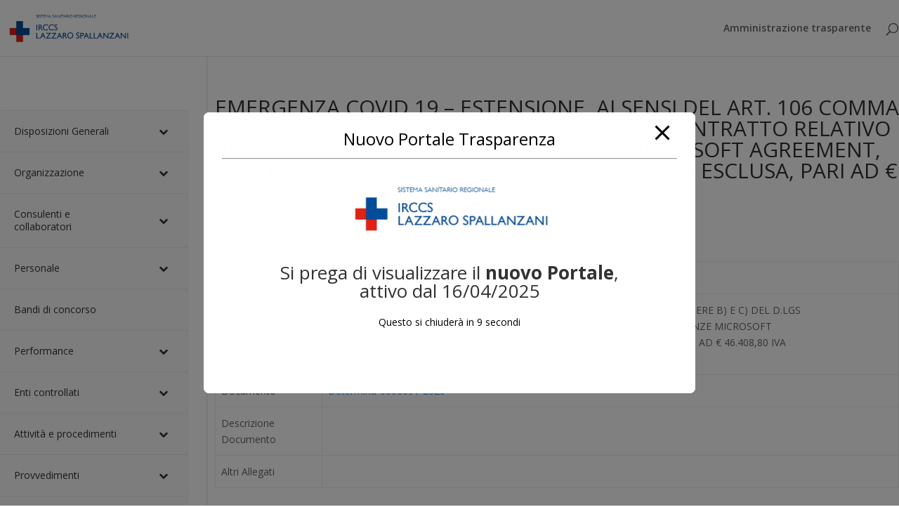

--- FILE ---
content_type: text/html; charset=UTF-8
request_url: https://trasparenza.inmi.it/emergenza-covid-19-estensione-ai-sensi-del-art-106-comma-1-lettere-b-e-c-del-d-lgs-n-50-2016-del-contratto-relativo-alla-fornitura-triennale-di-licenze-microsoft-agreement-per-una-spesa-compl/
body_size: 171262
content:
<!DOCTYPE html>
<html lang="it-IT">
<head>
	<meta charset="UTF-8" />
<meta http-equiv="X-UA-Compatible" content="IE=edge">
	<link rel="pingback" href="https://trasparenza.inmi.it/xmlrpc.php" />

	<script type="text/javascript">
		document.documentElement.className = 'js';
	</script>

	<script>var et_site_url='https://trasparenza.inmi.it';var et_post_id='21260';function et_core_page_resource_fallback(a,b){"undefined"===typeof b&&(b=a.sheet.cssRules&&0===a.sheet.cssRules.length);b&&(a.onerror=null,a.onload=null,a.href?a.href=et_site_url+"/?et_core_page_resource="+a.id+et_post_id:a.src&&(a.src=et_site_url+"/?et_core_page_resource="+a.id+et_post_id))}
</script><title>EMERGENZA COVID 19 &#8211; ESTENSIONE, AI SENSI DEL ART. 106 COMMA 1, LETTERE B) E C) DEL D.LGS N.50/2016, DEL CONTRATTO RELATIVO ALLA FORNITURA TRIENNALE DI LICENZE MICROSOFT AGREEMENT, PER UNA SPESA COMPLESSIVA DI € 38.040,00 IVA ESCLUSA, PARI AD € 46.408,80 IVA INCLUSA – CIG: 827859725D | Trasparenza INMI L. Spallanzani</title>
<meta name='robots' content='noindex, nofollow' />
	<style>img:is([sizes="auto" i], [sizes^="auto," i]) { contain-intrinsic-size: 3000px 1500px }</style>
	<link rel='dns-prefetch' href='//fonts.googleapis.com' />
<link rel="alternate" type="application/rss+xml" title="Trasparenza INMI L. Spallanzani &raquo; Feed" href="https://trasparenza.inmi.it/feed/" />
<script type="text/javascript">
/* <![CDATA[ */
window._wpemojiSettings = {"baseUrl":"https:\/\/s.w.org\/images\/core\/emoji\/15.0.3\/72x72\/","ext":".png","svgUrl":"https:\/\/s.w.org\/images\/core\/emoji\/15.0.3\/svg\/","svgExt":".svg","source":{"concatemoji":"https:\/\/trasparenza.inmi.it\/wp-includes\/js\/wp-emoji-release.min.js?ver=6.7.4"}};
/*! This file is auto-generated */
!function(i,n){var o,s,e;function c(e){try{var t={supportTests:e,timestamp:(new Date).valueOf()};sessionStorage.setItem(o,JSON.stringify(t))}catch(e){}}function p(e,t,n){e.clearRect(0,0,e.canvas.width,e.canvas.height),e.fillText(t,0,0);var t=new Uint32Array(e.getImageData(0,0,e.canvas.width,e.canvas.height).data),r=(e.clearRect(0,0,e.canvas.width,e.canvas.height),e.fillText(n,0,0),new Uint32Array(e.getImageData(0,0,e.canvas.width,e.canvas.height).data));return t.every(function(e,t){return e===r[t]})}function u(e,t,n){switch(t){case"flag":return n(e,"\ud83c\udff3\ufe0f\u200d\u26a7\ufe0f","\ud83c\udff3\ufe0f\u200b\u26a7\ufe0f")?!1:!n(e,"\ud83c\uddfa\ud83c\uddf3","\ud83c\uddfa\u200b\ud83c\uddf3")&&!n(e,"\ud83c\udff4\udb40\udc67\udb40\udc62\udb40\udc65\udb40\udc6e\udb40\udc67\udb40\udc7f","\ud83c\udff4\u200b\udb40\udc67\u200b\udb40\udc62\u200b\udb40\udc65\u200b\udb40\udc6e\u200b\udb40\udc67\u200b\udb40\udc7f");case"emoji":return!n(e,"\ud83d\udc26\u200d\u2b1b","\ud83d\udc26\u200b\u2b1b")}return!1}function f(e,t,n){var r="undefined"!=typeof WorkerGlobalScope&&self instanceof WorkerGlobalScope?new OffscreenCanvas(300,150):i.createElement("canvas"),a=r.getContext("2d",{willReadFrequently:!0}),o=(a.textBaseline="top",a.font="600 32px Arial",{});return e.forEach(function(e){o[e]=t(a,e,n)}),o}function t(e){var t=i.createElement("script");t.src=e,t.defer=!0,i.head.appendChild(t)}"undefined"!=typeof Promise&&(o="wpEmojiSettingsSupports",s=["flag","emoji"],n.supports={everything:!0,everythingExceptFlag:!0},e=new Promise(function(e){i.addEventListener("DOMContentLoaded",e,{once:!0})}),new Promise(function(t){var n=function(){try{var e=JSON.parse(sessionStorage.getItem(o));if("object"==typeof e&&"number"==typeof e.timestamp&&(new Date).valueOf()<e.timestamp+604800&&"object"==typeof e.supportTests)return e.supportTests}catch(e){}return null}();if(!n){if("undefined"!=typeof Worker&&"undefined"!=typeof OffscreenCanvas&&"undefined"!=typeof URL&&URL.createObjectURL&&"undefined"!=typeof Blob)try{var e="postMessage("+f.toString()+"("+[JSON.stringify(s),u.toString(),p.toString()].join(",")+"));",r=new Blob([e],{type:"text/javascript"}),a=new Worker(URL.createObjectURL(r),{name:"wpTestEmojiSupports"});return void(a.onmessage=function(e){c(n=e.data),a.terminate(),t(n)})}catch(e){}c(n=f(s,u,p))}t(n)}).then(function(e){for(var t in e)n.supports[t]=e[t],n.supports.everything=n.supports.everything&&n.supports[t],"flag"!==t&&(n.supports.everythingExceptFlag=n.supports.everythingExceptFlag&&n.supports[t]);n.supports.everythingExceptFlag=n.supports.everythingExceptFlag&&!n.supports.flag,n.DOMReady=!1,n.readyCallback=function(){n.DOMReady=!0}}).then(function(){return e}).then(function(){var e;n.supports.everything||(n.readyCallback(),(e=n.source||{}).concatemoji?t(e.concatemoji):e.wpemoji&&e.twemoji&&(t(e.twemoji),t(e.wpemoji)))}))}((window,document),window._wpemojiSettings);
/* ]]> */
</script>
<meta content="Divi v.3.19.5" name="generator"/><style id='wp-emoji-styles-inline-css' type='text/css'>

	img.wp-smiley, img.emoji {
		display: inline !important;
		border: none !important;
		box-shadow: none !important;
		height: 1em !important;
		width: 1em !important;
		margin: 0 0.07em !important;
		vertical-align: -0.1em !important;
		background: none !important;
		padding: 0 !important;
	}
</style>
<link rel='stylesheet' id='wp-block-library-css' href='https://trasparenza.inmi.it/wp-includes/css/dist/block-library/style.min.css?ver=6.7.4' type='text/css' media='all' />
<style id='classic-theme-styles-inline-css' type='text/css'>
/*! This file is auto-generated */
.wp-block-button__link{color:#fff;background-color:#32373c;border-radius:9999px;box-shadow:none;text-decoration:none;padding:calc(.667em + 2px) calc(1.333em + 2px);font-size:1.125em}.wp-block-file__button{background:#32373c;color:#fff;text-decoration:none}
</style>
<style id='global-styles-inline-css' type='text/css'>
:root{--wp--preset--aspect-ratio--square: 1;--wp--preset--aspect-ratio--4-3: 4/3;--wp--preset--aspect-ratio--3-4: 3/4;--wp--preset--aspect-ratio--3-2: 3/2;--wp--preset--aspect-ratio--2-3: 2/3;--wp--preset--aspect-ratio--16-9: 16/9;--wp--preset--aspect-ratio--9-16: 9/16;--wp--preset--color--black: #000000;--wp--preset--color--cyan-bluish-gray: #abb8c3;--wp--preset--color--white: #ffffff;--wp--preset--color--pale-pink: #f78da7;--wp--preset--color--vivid-red: #cf2e2e;--wp--preset--color--luminous-vivid-orange: #ff6900;--wp--preset--color--luminous-vivid-amber: #fcb900;--wp--preset--color--light-green-cyan: #7bdcb5;--wp--preset--color--vivid-green-cyan: #00d084;--wp--preset--color--pale-cyan-blue: #8ed1fc;--wp--preset--color--vivid-cyan-blue: #0693e3;--wp--preset--color--vivid-purple: #9b51e0;--wp--preset--gradient--vivid-cyan-blue-to-vivid-purple: linear-gradient(135deg,rgba(6,147,227,1) 0%,rgb(155,81,224) 100%);--wp--preset--gradient--light-green-cyan-to-vivid-green-cyan: linear-gradient(135deg,rgb(122,220,180) 0%,rgb(0,208,130) 100%);--wp--preset--gradient--luminous-vivid-amber-to-luminous-vivid-orange: linear-gradient(135deg,rgba(252,185,0,1) 0%,rgba(255,105,0,1) 100%);--wp--preset--gradient--luminous-vivid-orange-to-vivid-red: linear-gradient(135deg,rgba(255,105,0,1) 0%,rgb(207,46,46) 100%);--wp--preset--gradient--very-light-gray-to-cyan-bluish-gray: linear-gradient(135deg,rgb(238,238,238) 0%,rgb(169,184,195) 100%);--wp--preset--gradient--cool-to-warm-spectrum: linear-gradient(135deg,rgb(74,234,220) 0%,rgb(151,120,209) 20%,rgb(207,42,186) 40%,rgb(238,44,130) 60%,rgb(251,105,98) 80%,rgb(254,248,76) 100%);--wp--preset--gradient--blush-light-purple: linear-gradient(135deg,rgb(255,206,236) 0%,rgb(152,150,240) 100%);--wp--preset--gradient--blush-bordeaux: linear-gradient(135deg,rgb(254,205,165) 0%,rgb(254,45,45) 50%,rgb(107,0,62) 100%);--wp--preset--gradient--luminous-dusk: linear-gradient(135deg,rgb(255,203,112) 0%,rgb(199,81,192) 50%,rgb(65,88,208) 100%);--wp--preset--gradient--pale-ocean: linear-gradient(135deg,rgb(255,245,203) 0%,rgb(182,227,212) 50%,rgb(51,167,181) 100%);--wp--preset--gradient--electric-grass: linear-gradient(135deg,rgb(202,248,128) 0%,rgb(113,206,126) 100%);--wp--preset--gradient--midnight: linear-gradient(135deg,rgb(2,3,129) 0%,rgb(40,116,252) 100%);--wp--preset--font-size--small: 13px;--wp--preset--font-size--medium: 20px;--wp--preset--font-size--large: 36px;--wp--preset--font-size--x-large: 42px;--wp--preset--spacing--20: 0.44rem;--wp--preset--spacing--30: 0.67rem;--wp--preset--spacing--40: 1rem;--wp--preset--spacing--50: 1.5rem;--wp--preset--spacing--60: 2.25rem;--wp--preset--spacing--70: 3.38rem;--wp--preset--spacing--80: 5.06rem;--wp--preset--shadow--natural: 6px 6px 9px rgba(0, 0, 0, 0.2);--wp--preset--shadow--deep: 12px 12px 50px rgba(0, 0, 0, 0.4);--wp--preset--shadow--sharp: 6px 6px 0px rgba(0, 0, 0, 0.2);--wp--preset--shadow--outlined: 6px 6px 0px -3px rgba(255, 255, 255, 1), 6px 6px rgba(0, 0, 0, 1);--wp--preset--shadow--crisp: 6px 6px 0px rgba(0, 0, 0, 1);}:where(.is-layout-flex){gap: 0.5em;}:where(.is-layout-grid){gap: 0.5em;}body .is-layout-flex{display: flex;}.is-layout-flex{flex-wrap: wrap;align-items: center;}.is-layout-flex > :is(*, div){margin: 0;}body .is-layout-grid{display: grid;}.is-layout-grid > :is(*, div){margin: 0;}:where(.wp-block-columns.is-layout-flex){gap: 2em;}:where(.wp-block-columns.is-layout-grid){gap: 2em;}:where(.wp-block-post-template.is-layout-flex){gap: 1.25em;}:where(.wp-block-post-template.is-layout-grid){gap: 1.25em;}.has-black-color{color: var(--wp--preset--color--black) !important;}.has-cyan-bluish-gray-color{color: var(--wp--preset--color--cyan-bluish-gray) !important;}.has-white-color{color: var(--wp--preset--color--white) !important;}.has-pale-pink-color{color: var(--wp--preset--color--pale-pink) !important;}.has-vivid-red-color{color: var(--wp--preset--color--vivid-red) !important;}.has-luminous-vivid-orange-color{color: var(--wp--preset--color--luminous-vivid-orange) !important;}.has-luminous-vivid-amber-color{color: var(--wp--preset--color--luminous-vivid-amber) !important;}.has-light-green-cyan-color{color: var(--wp--preset--color--light-green-cyan) !important;}.has-vivid-green-cyan-color{color: var(--wp--preset--color--vivid-green-cyan) !important;}.has-pale-cyan-blue-color{color: var(--wp--preset--color--pale-cyan-blue) !important;}.has-vivid-cyan-blue-color{color: var(--wp--preset--color--vivid-cyan-blue) !important;}.has-vivid-purple-color{color: var(--wp--preset--color--vivid-purple) !important;}.has-black-background-color{background-color: var(--wp--preset--color--black) !important;}.has-cyan-bluish-gray-background-color{background-color: var(--wp--preset--color--cyan-bluish-gray) !important;}.has-white-background-color{background-color: var(--wp--preset--color--white) !important;}.has-pale-pink-background-color{background-color: var(--wp--preset--color--pale-pink) !important;}.has-vivid-red-background-color{background-color: var(--wp--preset--color--vivid-red) !important;}.has-luminous-vivid-orange-background-color{background-color: var(--wp--preset--color--luminous-vivid-orange) !important;}.has-luminous-vivid-amber-background-color{background-color: var(--wp--preset--color--luminous-vivid-amber) !important;}.has-light-green-cyan-background-color{background-color: var(--wp--preset--color--light-green-cyan) !important;}.has-vivid-green-cyan-background-color{background-color: var(--wp--preset--color--vivid-green-cyan) !important;}.has-pale-cyan-blue-background-color{background-color: var(--wp--preset--color--pale-cyan-blue) !important;}.has-vivid-cyan-blue-background-color{background-color: var(--wp--preset--color--vivid-cyan-blue) !important;}.has-vivid-purple-background-color{background-color: var(--wp--preset--color--vivid-purple) !important;}.has-black-border-color{border-color: var(--wp--preset--color--black) !important;}.has-cyan-bluish-gray-border-color{border-color: var(--wp--preset--color--cyan-bluish-gray) !important;}.has-white-border-color{border-color: var(--wp--preset--color--white) !important;}.has-pale-pink-border-color{border-color: var(--wp--preset--color--pale-pink) !important;}.has-vivid-red-border-color{border-color: var(--wp--preset--color--vivid-red) !important;}.has-luminous-vivid-orange-border-color{border-color: var(--wp--preset--color--luminous-vivid-orange) !important;}.has-luminous-vivid-amber-border-color{border-color: var(--wp--preset--color--luminous-vivid-amber) !important;}.has-light-green-cyan-border-color{border-color: var(--wp--preset--color--light-green-cyan) !important;}.has-vivid-green-cyan-border-color{border-color: var(--wp--preset--color--vivid-green-cyan) !important;}.has-pale-cyan-blue-border-color{border-color: var(--wp--preset--color--pale-cyan-blue) !important;}.has-vivid-cyan-blue-border-color{border-color: var(--wp--preset--color--vivid-cyan-blue) !important;}.has-vivid-purple-border-color{border-color: var(--wp--preset--color--vivid-purple) !important;}.has-vivid-cyan-blue-to-vivid-purple-gradient-background{background: var(--wp--preset--gradient--vivid-cyan-blue-to-vivid-purple) !important;}.has-light-green-cyan-to-vivid-green-cyan-gradient-background{background: var(--wp--preset--gradient--light-green-cyan-to-vivid-green-cyan) !important;}.has-luminous-vivid-amber-to-luminous-vivid-orange-gradient-background{background: var(--wp--preset--gradient--luminous-vivid-amber-to-luminous-vivid-orange) !important;}.has-luminous-vivid-orange-to-vivid-red-gradient-background{background: var(--wp--preset--gradient--luminous-vivid-orange-to-vivid-red) !important;}.has-very-light-gray-to-cyan-bluish-gray-gradient-background{background: var(--wp--preset--gradient--very-light-gray-to-cyan-bluish-gray) !important;}.has-cool-to-warm-spectrum-gradient-background{background: var(--wp--preset--gradient--cool-to-warm-spectrum) !important;}.has-blush-light-purple-gradient-background{background: var(--wp--preset--gradient--blush-light-purple) !important;}.has-blush-bordeaux-gradient-background{background: var(--wp--preset--gradient--blush-bordeaux) !important;}.has-luminous-dusk-gradient-background{background: var(--wp--preset--gradient--luminous-dusk) !important;}.has-pale-ocean-gradient-background{background: var(--wp--preset--gradient--pale-ocean) !important;}.has-electric-grass-gradient-background{background: var(--wp--preset--gradient--electric-grass) !important;}.has-midnight-gradient-background{background: var(--wp--preset--gradient--midnight) !important;}.has-small-font-size{font-size: var(--wp--preset--font-size--small) !important;}.has-medium-font-size{font-size: var(--wp--preset--font-size--medium) !important;}.has-large-font-size{font-size: var(--wp--preset--font-size--large) !important;}.has-x-large-font-size{font-size: var(--wp--preset--font-size--x-large) !important;}
:where(.wp-block-post-template.is-layout-flex){gap: 1.25em;}:where(.wp-block-post-template.is-layout-grid){gap: 1.25em;}
:where(.wp-block-columns.is-layout-flex){gap: 2em;}:where(.wp-block-columns.is-layout-grid){gap: 2em;}
:root :where(.wp-block-pullquote){font-size: 1.5em;line-height: 1.6;}
</style>
<link rel='stylesheet' id='pb_animate-css' href='https://trasparenza.inmi.it/wp-content/plugins/ays-popup-box/public/css/animate.css?ver=5.3.7' type='text/css' media='all' />
<link rel='stylesheet' id='divi-fonts-css' href='https://fonts.googleapis.com/css?family=Open+Sans:300italic,400italic,600italic,700italic,800italic,400,300,600,700,800&#038;subset=latin,latin-ext' type='text/css' media='all' />
<link rel='stylesheet' id='divi-style-css' href='https://trasparenza.inmi.it/wp-content/themes/Divi/style.css?ver=3.19.5' type='text/css' media='all' />
<style id='akismet-widget-style-inline-css' type='text/css'>

			.a-stats {
				--akismet-color-mid-green: #357b49;
				--akismet-color-white: #fff;
				--akismet-color-light-grey: #f6f7f7;

				max-width: 350px;
				width: auto;
			}

			.a-stats * {
				all: unset;
				box-sizing: border-box;
			}

			.a-stats strong {
				font-weight: 600;
			}

			.a-stats a.a-stats__link,
			.a-stats a.a-stats__link:visited,
			.a-stats a.a-stats__link:active {
				background: var(--akismet-color-mid-green);
				border: none;
				box-shadow: none;
				border-radius: 8px;
				color: var(--akismet-color-white);
				cursor: pointer;
				display: block;
				font-family: -apple-system, BlinkMacSystemFont, 'Segoe UI', 'Roboto', 'Oxygen-Sans', 'Ubuntu', 'Cantarell', 'Helvetica Neue', sans-serif;
				font-weight: 500;
				padding: 12px;
				text-align: center;
				text-decoration: none;
				transition: all 0.2s ease;
			}

			/* Extra specificity to deal with TwentyTwentyOne focus style */
			.widget .a-stats a.a-stats__link:focus {
				background: var(--akismet-color-mid-green);
				color: var(--akismet-color-white);
				text-decoration: none;
			}

			.a-stats a.a-stats__link:hover {
				filter: brightness(110%);
				box-shadow: 0 4px 12px rgba(0, 0, 0, 0.06), 0 0 2px rgba(0, 0, 0, 0.16);
			}

			.a-stats .count {
				color: var(--akismet-color-white);
				display: block;
				font-size: 1.5em;
				line-height: 1.4;
				padding: 0 13px;
				white-space: nowrap;
			}
		
</style>
<link rel='stylesheet' id='dashicons-css' href='https://trasparenza.inmi.it/wp-includes/css/dashicons.min.css?ver=6.7.4' type='text/css' media='all' />
<link rel='stylesheet' id='bellows-css' href='https://trasparenza.inmi.it/wp-content/plugins/bellows-accordion-menu/assets/css/bellows.min.css?ver=1.4.4' type='text/css' media='all' />
<link rel='stylesheet' id='bellows-font-awesome-css' href='https://trasparenza.inmi.it/wp-content/plugins/bellows-accordion-menu/assets/css/fontawesome/css/font-awesome.min.css?ver=1.4.4' type='text/css' media='all' />
<link rel='stylesheet' id='bellows-vanilla-css' href='https://trasparenza.inmi.it/wp-content/plugins/bellows-accordion-menu/assets/css/skins/vanilla.css?ver=1.4.4' type='text/css' media='all' />
<script type="text/javascript" src="https://trasparenza.inmi.it/wp-includes/js/jquery/jquery.min.js?ver=3.7.1" id="jquery-core-js"></script>
<script type="text/javascript" src="https://trasparenza.inmi.it/wp-includes/js/jquery/jquery-migrate.min.js?ver=3.4.1" id="jquery-migrate-js"></script>
<script type="text/javascript" id="ays-pb-js-extra">
/* <![CDATA[ */
var pbLocalizeObj = {"ajax":"https:\/\/trasparenza.inmi.it\/wp-admin\/admin-ajax.php","seconds":"seconds","thisWillClose":"This will close in","icons":{"close_icon":"<svg class=\"ays_pb_material_close_icon\" xmlns=\"https:\/\/www.w3.org\/2000\/svg\" height=\"36px\" viewBox=\"0 0 24 24\" width=\"36px\" fill=\"#000000\" alt=\"Pop-up Close\"><path d=\"M0 0h24v24H0z\" fill=\"none\"\/><path d=\"M19 6.41L17.59 5 12 10.59 6.41 5 5 6.41 10.59 12 5 17.59 6.41 19 12 13.41 17.59 19 19 17.59 13.41 12z\"\/><\/svg>","close_circle_icon":"<svg class=\"ays_pb_material_close_circle_icon\" xmlns=\"https:\/\/www.w3.org\/2000\/svg\" height=\"24\" viewBox=\"0 0 24 24\" width=\"36\" alt=\"Pop-up Close\"><path d=\"M0 0h24v24H0z\" fill=\"none\"\/><path d=\"M12 2C6.47 2 2 6.47 2 12s4.47 10 10 10 10-4.47 10-10S17.53 2 12 2zm5 13.59L15.59 17 12 13.41 8.41 17 7 15.59 10.59 12 7 8.41 8.41 7 12 10.59 15.59 7 17 8.41 13.41 12 17 15.59z\"\/><\/svg>","volume_up_icon":"<svg class=\"ays_pb_fa_volume\" xmlns=\"https:\/\/www.w3.org\/2000\/svg\" height=\"24\" viewBox=\"0 0 24 24\" width=\"36\"><path d=\"M0 0h24v24H0z\" fill=\"none\"\/><path d=\"M3 9v6h4l5 5V4L7 9H3zm13.5 3c0-1.77-1.02-3.29-2.5-4.03v8.05c1.48-.73 2.5-2.25 2.5-4.02zM14 3.23v2.06c2.89.86 5 3.54 5 6.71s-2.11 5.85-5 6.71v2.06c4.01-.91 7-4.49 7-8.77s-2.99-7.86-7-8.77z\"\/><\/svg>","volume_mute_icon":"<svg xmlns=\"https:\/\/www.w3.org\/2000\/svg\" height=\"24\" viewBox=\"0 0 24 24\" width=\"24\"><path d=\"M0 0h24v24H0z\" fill=\"none\"\/><path d=\"M7 9v6h4l5 5V4l-5 5H7z\"\/><\/svg>"}};
/* ]]> */
</script>
<script type="text/javascript" src="https://trasparenza.inmi.it/wp-content/plugins/ays-popup-box/public/js/ays-pb-public.js?ver=5.3.7" id="ays-pb-js"></script>
<link rel="https://api.w.org/" href="https://trasparenza.inmi.it/wp-json/" /><link rel="alternate" title="JSON" type="application/json" href="https://trasparenza.inmi.it/wp-json/wp/v2/posts/21260" /><link rel="EditURI" type="application/rsd+xml" title="RSD" href="https://trasparenza.inmi.it/xmlrpc.php?rsd" />
<meta name="generator" content="WordPress 6.7.4" />
<link rel="canonical" href="https://trasparenza.inmi.it/emergenza-covid-19-estensione-ai-sensi-del-art-106-comma-1-lettere-b-e-c-del-d-lgs-n-50-2016-del-contratto-relativo-alla-fornitura-triennale-di-licenze-microsoft-agreement-per-una-spesa-compl/" />
<link rel='shortlink' href='https://trasparenza.inmi.it/?p=21260' />
<link rel="alternate" title="oEmbed (JSON)" type="application/json+oembed" href="https://trasparenza.inmi.it/wp-json/oembed/1.0/embed?url=https%3A%2F%2Ftrasparenza.inmi.it%2Femergenza-covid-19-estensione-ai-sensi-del-art-106-comma-1-lettere-b-e-c-del-d-lgs-n-50-2016-del-contratto-relativo-alla-fornitura-triennale-di-licenze-microsoft-agreement-per-una-spesa-compl%2F" />
<link rel="alternate" title="oEmbed (XML)" type="text/xml+oembed" href="https://trasparenza.inmi.it/wp-json/oembed/1.0/embed?url=https%3A%2F%2Ftrasparenza.inmi.it%2Femergenza-covid-19-estensione-ai-sensi-del-art-106-comma-1-lettere-b-e-c-del-d-lgs-n-50-2016-del-contratto-relativo-alla-fornitura-triennale-di-licenze-microsoft-agreement-per-una-spesa-compl%2F&#038;format=xml" />
<style id="bellows-custom-generated-css">
/* Status: Loaded from Transient */

</style><meta name="viewport" content="width=device-width, initial-scale=1.0, maximum-scale=1.0, user-scalable=0" /><link rel="icon" href="https://trasparenza.inmi.it/wp-content/uploads/2023/10/cropped-icona-32x32.jpg" sizes="32x32" />
<link rel="icon" href="https://trasparenza.inmi.it/wp-content/uploads/2023/10/cropped-icona-192x192.jpg" sizes="192x192" />
<link rel="apple-touch-icon" href="https://trasparenza.inmi.it/wp-content/uploads/2023/10/cropped-icona-180x180.jpg" />
<meta name="msapplication-TileImage" content="https://trasparenza.inmi.it/wp-content/uploads/2023/10/cropped-icona-270x270.jpg" />
<link rel="stylesheet" id="et-divi-customizer-global-cached-inline-styles" href="https://trasparenza.inmi.it/wp-content/cache/et/global/et-divi-customizer-global-17680618426496.min.css" onerror="et_core_page_resource_fallback(this, true)" onload="et_core_page_resource_fallback(this)" />
<meta name="google-site-verification" content="jsRlP9Ofv9NiOKF_gcwUjbyjIrIzYKIYiE-JxSYwfkk" />

</head>
<body class="post-template-default single single-post postid-21260 single-format-standard et_divi_builder et_pb_button_helper_class et_fixed_nav et_show_nav et_cover_background et_pb_gutter osx et_pb_gutters3 et_primary_nav_dropdown_animation_fade et_secondary_nav_dropdown_animation_fade et_pb_footer_columns4 et_header_style_left et_right_sidebar et_divi_theme et-db et_minified_js et_minified_css">
	<div id="page-container">

	
	
			<header id="main-header" data-height-onload="66">
			<div class="container clearfix et_menu_container">
							<div class="logo_container">
					<span class="logo_helper"></span>
					<a href="https://trasparenza.inmi.it/">
						<img src="https://trasparenza.inmi.it/wp-content/uploads/2018/09/logoo.png" alt="Trasparenza INMI L. Spallanzani" id="logo" data-height-percentage="54" />
					</a>
				</div>
							<div id="et-top-navigation" data-height="66" data-fixed-height="40">
											<nav id="top-menu-nav">
						<ul id="top-menu" class="nav"><li id="menu-item-553" class="menu-item menu-item-type-post_type menu-item-object-page menu-item-home menu-item-553"><a href="https://trasparenza.inmi.it/">Amministrazione trasparente</a></li>
</ul>						</nav>
					
					
					
										<div id="et_top_search">
						<span id="et_search_icon"></span>
					</div>
					
					<div id="et_mobile_nav_menu">
				<div class="mobile_nav closed">
					<span class="select_page">Seleziona una pagina</span>
					<span class="mobile_menu_bar mobile_menu_bar_toggle"></span>
				</div>
			</div>				</div> <!-- #et-top-navigation -->
			</div> <!-- .container -->
			<div class="et_search_outer">
				<div class="container et_search_form_container">
					<form role="search" method="get" class="et-search-form" action="https://trasparenza.inmi.it/">
					<input type="search" class="et-search-field" placeholder="Cerca &hellip;" value="" name="s" title="Cerca:" />					</form>
					<span class="et_close_search_field"></span>
				</div>
			</div>
		</header> <!-- #main-header -->
			<div id="et-main-area">
	
<div id="main-content">
		<div class="container">
		<div id="content-area" class="clearfix">
			<div id="left-area">
											<article id="post-21260" class="et_pb_post post-21260 post type-post status-publish format-standard hentry category-bandi-di-gara-e-contratti category-non-categorizzato">
											<div class="et_post_meta_wrapper">
							<h1 class="entry-title">EMERGENZA COVID 19 &#8211; ESTENSIONE, AI SENSI DEL ART. 106 COMMA 1, LETTERE B) E C) DEL D.LGS N.50/2016, DEL CONTRATTO RELATIVO ALLA FORNITURA TRIENNALE DI LICENZE MICROSOFT AGREEMENT, PER UNA SPESA COMPLESSIVA DI € 38.040,00 IVA ESCLUSA, PARI AD € 46.408,80 IVA INCLUSA – CIG: 827859725D</h1>

						<p class="post-meta"> da <span class="author vcard"><a href="https://trasparenza.inmi.it/author/sandro-leoni/" title="Post di Sandro Leoni" rel="author">Sandro Leoni</a></span> | <span class="published">Dic 28, 2020</span> | <a href="https://trasparenza.inmi.it/category/bandi-di-gara-e-contratti/" rel="category tag">Bandi di gara e contratti</a>, <a href="https://trasparenza.inmi.it/category/non-categorizzato/" rel="category tag">Non categorizzato</a></p>
												</div> <!-- .et_post_meta_wrapper -->
				
					<div class="entry-content">
					<table style="border-collapse: collapse;width: 100%;height: 115px" border="1">
<tbody>
<tr style="height: 23px">
<td style="width: 15.6089%;height: 23px">CIG o Numero Gara</td>
<td style="width: 84.3911%;height: 23px">827859725D</td>
</tr>
<tr style="height: 23px">
<td style="width: 15.6089%;height: 23px">Oggetto</td>
<td style="width: 84.3911%;height: 23px">EMERGENZA COVID 19 &#8211; ESTENSIONE, AI SENSI DEL ART. 106 COMMA 1, LETTERE B) E C) DEL D.LGS<br />
N.50/2016, DEL CONTRATTO RELATIVO ALLA FORNITURA TRIENNALE DI LICENZE MICROSOFT<br />
AGREEMENT, PER UNA SPESA COMPLESSIVA DI € 38.040,00 IVA ESCLUSA, PARI AD € 46.408,80 IVA<br />
INCLUSA – CIG: 827859725D</td>
</tr>
<tr style="height: 23px">
<td style="width: 15.6089%;height: 23px">Documento</td>
<td style="width: 84.3911%;height: 23px"><a href="https://trasparenza.inmi.it/wp-content/uploads/2020/12/determina-0000691-2020.pdf">Determina-0000691-2020</a></td>
</tr>
<tr style="height: 23px">
<td style="width: 15.6089%;height: 23px">Descrizione Documento</td>
<td style="width: 84.3911%;height: 23px"></td>
</tr>
<tr style="height: 23px">
<td style="width: 15.6089%;height: 23px">Altri Allegati</td>
<td style="width: 84.3911%;height: 23px"></td>
</tr>
</tbody>
</table>
					</div> <!-- .entry-content -->
					<div class="et_post_meta_wrapper">
										</div> <!-- .et_post_meta_wrapper -->
				</article> <!-- .et_pb_post -->

						</div> <!-- #left-area -->

				<div id="sidebar">
		<div id="bellows_navigation_widget-4" class="et_pb_widget bellows_navigation_widget-class"><nav id="bellows-main-218" class="bellows bellows-nojs bellows-main bellows-source-menu bellows-align-full bellows-skin-vanilla bellows-type- bellows-expand-current"><ul id="menu-side-menu" class="bellows-nav" data-bellows-config="main"><li id="menu-item-2344" class="bellows-menu-item bellows-menu-item-type-post_type bellows-menu-item-object-page bellows-menu-item-has-children bellows-menu-item-2344 bellows-item-level-0"><a  href="https://trasparenza.inmi.it/disposizioni-generali/" class="bellows-target"><span class="bellows-target-title bellows-target-text">Disposizioni Generali</span><button class="bellows-subtoggle" aria-label="Toggle Submenu"><i class="bellows-subtoggle-icon-expand fa fa-chevron-down"></i><i class="bellows-subtoggle-icon-collapse fa fa-chevron-up"></i></button></a>
<ul class="bellows-submenu">
	<li id="menu-item-2345" class="bellows-menu-item bellows-menu-item-type-post_type bellows-menu-item-object-page bellows-menu-item-2345 bellows-item-level-1"><a  href="https://trasparenza.inmi.it/piano-triennale-per-la-prevenzione-della-corruzione-e-della-trasparenza/" class="bellows-target"><span class="bellows-target-title bellows-target-text">Piano triennale per la prevenzione della corruzione e della trasparenza</span></a></li>
	<li id="menu-item-2367" class="bellows-menu-item bellows-menu-item-type-post_type bellows-menu-item-object-page bellows-menu-item-has-children bellows-menu-item-2367 bellows-item-level-1"><a  href="https://trasparenza.inmi.it/atti-generali/" class="bellows-target"><span class="bellows-target-title bellows-target-text">Atti generali</span><button class="bellows-subtoggle" aria-label="Toggle Submenu"><i class="bellows-subtoggle-icon-expand fa fa-chevron-down"></i><i class="bellows-subtoggle-icon-collapse fa fa-chevron-up"></i></button></a>
	<ul class="bellows-submenu">
		<li id="menu-item-2368" class="bellows-menu-item bellows-menu-item-type-post_type bellows-menu-item-object-page bellows-menu-item-2368 bellows-item-level-2"><a  href="https://trasparenza.inmi.it/atti-generali-precedente-rif-normativo/" class="bellows-target"><span class="bellows-target-title bellows-target-text">Atti generali – precedente rif. normativo</span></a></li>
		<li id="menu-item-2370" class="bellows-menu-item bellows-menu-item-type-post_type bellows-menu-item-object-page bellows-menu-item-2370 bellows-item-level-2"><a  href="https://trasparenza.inmi.it/riferimenti-normativi-su-organizzazione-e-attivita/" class="bellows-target"><span class="bellows-target-title bellows-target-text">Riferimenti normativi su organizzazione e attività</span></a></li>
		<li id="menu-item-2374" class="bellows-menu-item bellows-menu-item-type-post_type bellows-menu-item-object-page bellows-menu-item-2374 bellows-item-level-2"><a  href="https://trasparenza.inmi.it/atti-amministrativi-generali/" class="bellows-target"><span class="bellows-target-title bellows-target-text">Atti amministrativi generali</span></a></li>
		<li id="menu-item-2376" class="bellows-menu-item bellows-menu-item-type-post_type bellows-menu-item-object-page bellows-menu-item-2376 bellows-item-level-2"><a  href="https://trasparenza.inmi.it/documenti-di-programmazione-strategico-gestionale/" class="bellows-target"><span class="bellows-target-title bellows-target-text">Documenti di programmazione strategico-gestionale</span></a></li>
		<li id="menu-item-2380" class="bellows-menu-item bellows-menu-item-type-post_type bellows-menu-item-object-page bellows-menu-item-2380 bellows-item-level-2"><a  href="https://trasparenza.inmi.it/statuti-e-leggi-regionali/" class="bellows-target"><span class="bellows-target-title bellows-target-text">Statuti e leggi regionali</span></a></li>
		<li id="menu-item-2382" class="bellows-menu-item bellows-menu-item-type-post_type bellows-menu-item-object-page bellows-menu-item-2382 bellows-item-level-2"><a  href="https://trasparenza.inmi.it/codice-disciplinare-e-codice-di-condotta/" class="bellows-target"><span class="bellows-target-title bellows-target-text">Codice disciplinare e codice di condotta</span></a></li>
	</ul>
</li>
	<li id="menu-item-2386" class="bellows-menu-item bellows-menu-item-type-post_type bellows-menu-item-object-page bellows-menu-item-has-children bellows-menu-item-2386 bellows-item-level-1"><a  href="https://trasparenza.inmi.it/oneri-informativi-per-cittadini-e-imprese/" class="bellows-target"><span class="bellows-target-title bellows-target-text">Oneri informativi per cittadini e imprese</span><button class="bellows-subtoggle" aria-label="Toggle Submenu"><i class="bellows-subtoggle-icon-expand fa fa-chevron-down"></i><i class="bellows-subtoggle-icon-collapse fa fa-chevron-up"></i></button></a>
	<ul class="bellows-submenu">
		<li id="menu-item-2389" class="bellows-menu-item bellows-menu-item-type-post_type bellows-menu-item-object-page bellows-menu-item-2389 bellows-item-level-2"><a  href="https://trasparenza.inmi.it/scadenzario-dei-nuovi-obblighi-amministrativi/" class="bellows-target"><span class="bellows-target-title bellows-target-text">Scadenzario dei nuovi obblighi amministrativi</span></a></li>
	</ul>
</li>
</ul>
</li>
<li id="menu-item-2430" class="bellows-menu-item bellows-menu-item-type-post_type bellows-menu-item-object-page bellows-menu-item-has-children bellows-menu-item-2430 bellows-item-level-0"><a  href="https://trasparenza.inmi.it/organizzazione/" class="bellows-target"><span class="bellows-target-title bellows-target-text">Organizzazione</span><button class="bellows-subtoggle" aria-label="Toggle Submenu"><i class="bellows-subtoggle-icon-expand fa fa-chevron-down"></i><i class="bellows-subtoggle-icon-collapse fa fa-chevron-up"></i></button></a>
<ul class="bellows-submenu">
	<li id="menu-item-2436" class="bellows-menu-item bellows-menu-item-type-post_type bellows-menu-item-object-page bellows-menu-item-has-children bellows-menu-item-2436 bellows-item-level-1"><a  href="https://trasparenza.inmi.it/titolari-di-incarichi-politici-di-amministrazione-di-direzione-o-di-governo/" class="bellows-target"><span class="bellows-target-title bellows-target-text">Titolari di incarichi politici, di amministrazione, di direzione o di governo</span><button class="bellows-subtoggle" aria-label="Toggle Submenu"><i class="bellows-subtoggle-icon-expand fa fa-chevron-down"></i><i class="bellows-subtoggle-icon-collapse fa fa-chevron-up"></i></button></a>
	<ul class="bellows-submenu">
		<li id="menu-item-2442" class="bellows-menu-item bellows-menu-item-type-post_type bellows-menu-item-object-page bellows-menu-item-2442 bellows-item-level-2"><a  href="https://trasparenza.inmi.it/titolari-di-incarichi-politici-di-amministrazione-di-direzione-o-di-governo-2/" class="bellows-target"><span class="bellows-target-title bellows-target-text">Titolari di incarichi politici, di amministrazione, di direzione o di governo</span></a></li>
		<li id="menu-item-2449" class="bellows-menu-item bellows-menu-item-type-post_type bellows-menu-item-object-page bellows-menu-item-2449 bellows-item-level-2"><a  href="https://trasparenza.inmi.it/cessati-dall-incarico/" class="bellows-target"><span class="bellows-target-title bellows-target-text">Cessati dall’ incarico</span></a></li>
	</ul>
</li>
	<li id="menu-item-2455" class="bellows-menu-item bellows-menu-item-type-post_type bellows-menu-item-object-page bellows-menu-item-has-children bellows-menu-item-2455 bellows-item-level-1"><a  href="https://trasparenza.inmi.it/sanzioni-per-mancata-comunicazione-dei-dati/" class="bellows-target"><span class="bellows-target-title bellows-target-text">Sanzioni per mancata comunicazione dei dati</span><button class="bellows-subtoggle" aria-label="Toggle Submenu"><i class="bellows-subtoggle-icon-expand fa fa-chevron-down"></i><i class="bellows-subtoggle-icon-collapse fa fa-chevron-up"></i></button></a>
	<ul class="bellows-submenu">
		<li id="menu-item-2461" class="bellows-menu-item bellows-menu-item-type-post_type bellows-menu-item-object-page bellows-menu-item-2461 bellows-item-level-2"><a  href="https://trasparenza.inmi.it/sanzioni-per-mancata-o-incompleta-comunicazione-dei-dati-da-parte-dei-titolari-di-incarichi-politici-di-amministrazione-di-direzione-o-di-governo/" class="bellows-target"><span class="bellows-target-title bellows-target-text">Sanzioni per mancata o incompleta comunicazione dei dati da parte dei titolari di incarichi politici, di amministrazione, di direzione o di governo</span></a></li>
	</ul>
</li>
	<li id="menu-item-2466" class="bellows-menu-item bellows-menu-item-type-post_type bellows-menu-item-object-page bellows-menu-item-has-children bellows-menu-item-2466 bellows-item-level-1"><a  href="https://trasparenza.inmi.it/rendiconti-gruppi-consiliari-regionali-provinciali/" class="bellows-target"><span class="bellows-target-title bellows-target-text">Rendiconti gruppi consiliari regionali/provinciali</span><button class="bellows-subtoggle" aria-label="Toggle Submenu"><i class="bellows-subtoggle-icon-expand fa fa-chevron-down"></i><i class="bellows-subtoggle-icon-collapse fa fa-chevron-up"></i></button></a>
	<ul class="bellows-submenu">
		<li id="menu-item-2470" class="bellows-menu-item bellows-menu-item-type-post_type bellows-menu-item-object-page bellows-menu-item-2470 bellows-item-level-2"><a  href="https://trasparenza.inmi.it/rendiconti-gruppi-consiliari-regionali-provinciali-precedente-rif-normativo/" class="bellows-target"><span class="bellows-target-title bellows-target-text">Rendiconti gruppi consiliari regionali/provinciali – precedente rif. normativo</span></a></li>
	</ul>
</li>
	<li id="menu-item-2478" class="bellows-menu-item bellows-menu-item-type-post_type bellows-menu-item-object-page bellows-menu-item-has-children bellows-menu-item-2478 bellows-item-level-1"><a  href="https://trasparenza.inmi.it/articolazione-degli-uffici/" class="bellows-target"><span class="bellows-target-title bellows-target-text">Articolazione degli uffici</span><button class="bellows-subtoggle" aria-label="Toggle Submenu"><i class="bellows-subtoggle-icon-expand fa fa-chevron-down"></i><i class="bellows-subtoggle-icon-collapse fa fa-chevron-up"></i></button></a>
	<ul class="bellows-submenu">
		<li id="menu-item-2484" class="bellows-menu-item bellows-menu-item-type-post_type bellows-menu-item-object-page bellows-menu-item-2484 bellows-item-level-2"><a  href="https://trasparenza.inmi.it/articolazione-degli-uffici-precedente-rif-normativo/" class="bellows-target"><span class="bellows-target-title bellows-target-text">Articolazione degli uffici – precedente rif. normativo</span></a></li>
		<li id="menu-item-2488" class="bellows-menu-item bellows-menu-item-type-post_type bellows-menu-item-object-page bellows-menu-item-2488 bellows-item-level-2"><a  href="https://trasparenza.inmi.it/organigramma/" class="bellows-target"><span class="bellows-target-title bellows-target-text">Organigramma</span></a></li>
	</ul>
</li>
	<li id="menu-item-2493" class="bellows-menu-item bellows-menu-item-type-post_type bellows-menu-item-object-page bellows-menu-item-2493 bellows-item-level-1"><a  href="https://trasparenza.inmi.it/telefono-e-posta-elettronica/" class="bellows-target"><span class="bellows-target-title bellows-target-text">Telefono e posta elettronica</span></a></li>
</ul>
</li>
<li id="menu-item-2497" class="bellows-menu-item bellows-menu-item-type-post_type bellows-menu-item-object-page bellows-menu-item-has-children bellows-menu-item-2497 bellows-item-level-0"><a  href="https://trasparenza.inmi.it/consulenti-e-collaboratori/" class="bellows-target"><span class="bellows-target-title bellows-target-text">Consulenti e collaboratori</span><button class="bellows-subtoggle" aria-label="Toggle Submenu"><i class="bellows-subtoggle-icon-expand fa fa-chevron-down"></i><i class="bellows-subtoggle-icon-collapse fa fa-chevron-up"></i></button></a>
<ul class="bellows-submenu">
	<li id="menu-item-2500" class="bellows-menu-item bellows-menu-item-type-post_type bellows-menu-item-object-page bellows-menu-item-2500 bellows-item-level-1"><a  href="https://trasparenza.inmi.it/consulenti-e-collaboratori-precedente-rif-normativo/" class="bellows-target"><span class="bellows-target-title bellows-target-text">Consulenti e collaboratori – precedente rif. normativo</span></a></li>
	<li id="menu-item-2505" class="bellows-menu-item bellows-menu-item-type-post_type bellows-menu-item-object-page bellows-menu-item-2505 bellows-item-level-1"><a  href="https://trasparenza.inmi.it/titolari-di-incarichi-di-collaborazione-o-consulenza-2/" class="bellows-target"><span class="bellows-target-title bellows-target-text">Titolari di incarichi di collaborazione o consulenza</span></a></li>
	<li id="menu-item-39127" class="bellows-menu-item bellows-menu-item-type-taxonomy bellows-menu-item-object-category bellows-menu-item-39127 bellows-item-level-1"><a  href="https://trasparenza.inmi.it/category/consulenti-e-collaboratori/borse-di-studio-e-contratti-di-ricerca/" class="bellows-target"><span class="bellows-target-title bellows-target-text">Borse di studio e contratti di ricerca</span></a></li>
</ul>
</li>
<li id="menu-item-2511" class="bellows-menu-item bellows-menu-item-type-post_type bellows-menu-item-object-page bellows-menu-item-has-children bellows-menu-item-2511 bellows-item-level-0"><a  href="https://trasparenza.inmi.it/personale/" class="bellows-target"><span class="bellows-target-title bellows-target-text">Personale</span><button class="bellows-subtoggle" aria-label="Toggle Submenu"><i class="bellows-subtoggle-icon-expand fa fa-chevron-down"></i><i class="bellows-subtoggle-icon-collapse fa fa-chevron-up"></i></button></a>
<ul class="bellows-submenu">
	<li id="menu-item-2512" class="bellows-menu-item bellows-menu-item-type-post_type bellows-menu-item-object-page bellows-menu-item-2512 bellows-item-level-1"><a  href="https://trasparenza.inmi.it/incarichi-amministrativi-di-vertice-precedente-rif-normativo/" class="bellows-target"><span class="bellows-target-title bellows-target-text">Incarichi amministrativi di vertice – precedente rif. normativo</span></a></li>
	<li id="menu-item-2515" class="bellows-menu-item bellows-menu-item-type-post_type bellows-menu-item-object-page bellows-menu-item-2515 bellows-item-level-1"><a  href="https://trasparenza.inmi.it/titolari-di-incarichi-dirigenziali-amministrativi-di-vertice/" class="bellows-target"><span class="bellows-target-title bellows-target-text">Titolari di incarichi dirigenziali amministrativi di vertice</span></a></li>
	<li id="menu-item-2520" class="bellows-menu-item bellows-menu-item-type-post_type bellows-menu-item-object-page bellows-menu-item-has-children bellows-menu-item-2520 bellows-item-level-1"><a  href="https://trasparenza.inmi.it/titolari-di-incarichi-dirigenziali-dirigenti-non-generali/" class="bellows-target"><span class="bellows-target-title bellows-target-text">Titolari di incarichi dirigenziali (dirigenti non generali)</span><button class="bellows-subtoggle" aria-label="Toggle Submenu"><i class="bellows-subtoggle-icon-expand fa fa-chevron-down"></i><i class="bellows-subtoggle-icon-collapse fa fa-chevron-up"></i></button></a>
	<ul class="bellows-submenu">
		<li id="menu-item-2525" class="bellows-menu-item bellows-menu-item-type-post_type bellows-menu-item-object-page bellows-menu-item-2525 bellows-item-level-2"><a  href="https://trasparenza.inmi.it/dirigenti-precedente-rif-normativo/" class="bellows-target"><span class="bellows-target-title bellows-target-text">Dirigenti -precedente rif. normativo</span></a></li>
		<li id="menu-item-2531" class="bellows-menu-item bellows-menu-item-type-post_type bellows-menu-item-object-page bellows-menu-item-2531 bellows-item-level-2"><a  href="https://trasparenza.inmi.it/incarichi-dirigenziali/" class="bellows-target"><span class="bellows-target-title bellows-target-text">Incarichi dirigenziali</span></a></li>
		<li id="menu-item-2534" class="bellows-menu-item bellows-menu-item-type-post_type bellows-menu-item-object-page bellows-menu-item-2534 bellows-item-level-2"><a  href="https://trasparenza.inmi.it/dirigenti-individuati-discrezionalmente/" class="bellows-target"><span class="bellows-target-title bellows-target-text">Dirigenti individuati discrezionalmente</span></a></li>
		<li id="menu-item-2539" class="bellows-menu-item bellows-menu-item-type-post_type bellows-menu-item-object-page bellows-menu-item-2539 bellows-item-level-2"><a  href="https://trasparenza.inmi.it/posizioni-organizzative-con-funzioni-dirigenziali/" class="bellows-target"><span class="bellows-target-title bellows-target-text">Posizioni organizzative con funzioni dirigenziali</span></a></li>
		<li id="menu-item-2543" class="bellows-menu-item bellows-menu-item-type-post_type bellows-menu-item-object-page bellows-menu-item-2543 bellows-item-level-2"><a  href="https://trasparenza.inmi.it/posti-di-funzione-disponibili/" class="bellows-target"><span class="bellows-target-title bellows-target-text">Posti di funzione disponibili</span></a></li>
		<li id="menu-item-2547" class="bellows-menu-item bellows-menu-item-type-post_type bellows-menu-item-object-page bellows-menu-item-2547 bellows-item-level-2"><a  href="https://trasparenza.inmi.it/ruoli-dirigenti/" class="bellows-target"><span class="bellows-target-title bellows-target-text">Ruoli dirigenti</span></a></li>
	</ul>
</li>
	<li id="menu-item-2552" class="bellows-menu-item bellows-menu-item-type-post_type bellows-menu-item-object-page bellows-menu-item-has-children bellows-menu-item-2552 bellows-item-level-1"><a  href="https://trasparenza.inmi.it/dirigenti-cessati/" class="bellows-target"><span class="bellows-target-title bellows-target-text">Dirigenti cessati</span><button class="bellows-subtoggle" aria-label="Toggle Submenu"><i class="bellows-subtoggle-icon-expand fa fa-chevron-down"></i><i class="bellows-subtoggle-icon-collapse fa fa-chevron-up"></i></button></a>
	<ul class="bellows-submenu">
		<li id="menu-item-2556" class="bellows-menu-item bellows-menu-item-type-post_type bellows-menu-item-object-page bellows-menu-item-2556 bellows-item-level-2"><a  href="https://trasparenza.inmi.it/dirigenti-cessati-dal-rapporto-di-lavoro/" class="bellows-target"><span class="bellows-target-title bellows-target-text">Dirigenti cessati dal rapporto di lavoro</span></a></li>
	</ul>
</li>
	<li id="menu-item-2562" class="bellows-menu-item bellows-menu-item-type-post_type bellows-menu-item-object-page bellows-menu-item-has-children bellows-menu-item-2562 bellows-item-level-1"><a  href="https://trasparenza.inmi.it/sanzioni-per-mancata-comunicazione-dei-dati-2/" class="bellows-target"><span class="bellows-target-title bellows-target-text">Sanzioni per mancata comunicazione dei dati</span><button class="bellows-subtoggle" aria-label="Toggle Submenu"><i class="bellows-subtoggle-icon-expand fa fa-chevron-down"></i><i class="bellows-subtoggle-icon-collapse fa fa-chevron-up"></i></button></a>
	<ul class="bellows-submenu">
		<li id="menu-item-2568" class="bellows-menu-item bellows-menu-item-type-post_type bellows-menu-item-object-page bellows-menu-item-2568 bellows-item-level-2"><a  href="https://trasparenza.inmi.it/sanzioni-per-mancata-comunicazione-dei-dati-precedente-rif-normativo/" class="bellows-target"><span class="bellows-target-title bellows-target-text">Sanzioni per mancata comunicazione dei dati – precedente rif. normativo</span></a></li>
		<li id="menu-item-2572" class="bellows-menu-item bellows-menu-item-type-post_type bellows-menu-item-object-page bellows-menu-item-2572 bellows-item-level-2"><a  href="https://trasparenza.inmi.it/sanzioni-per-mancata-o-incompleta-comunicazione-dei-dati-da-parte-dei-titolari-di-incarichi-dirigenziali/" class="bellows-target"><span class="bellows-target-title bellows-target-text">Sanzioni per mancata o incompleta comunicazione dei dati da parte dei titolari di incarichi dirigenziali</span></a></li>
	</ul>
</li>
	<li id="menu-item-2577" class="bellows-menu-item bellows-menu-item-type-post_type bellows-menu-item-object-page bellows-menu-item-2577 bellows-item-level-1"><a  href="https://trasparenza.inmi.it/posizioni-organizzative/" class="bellows-target"><span class="bellows-target-title bellows-target-text">Posizioni organizzative</span></a></li>
	<li id="menu-item-2580" class="bellows-menu-item bellows-menu-item-type-post_type bellows-menu-item-object-page bellows-menu-item-has-children bellows-menu-item-2580 bellows-item-level-1"><a  href="https://trasparenza.inmi.it/dotazione-organica/" class="bellows-target"><span class="bellows-target-title bellows-target-text">Dotazione organica</span><button class="bellows-subtoggle" aria-label="Toggle Submenu"><i class="bellows-subtoggle-icon-expand fa fa-chevron-down"></i><i class="bellows-subtoggle-icon-collapse fa fa-chevron-up"></i></button></a>
	<ul class="bellows-submenu">
		<li id="menu-item-2585" class="bellows-menu-item bellows-menu-item-type-post_type bellows-menu-item-object-page bellows-menu-item-2585 bellows-item-level-2"><a  href="https://trasparenza.inmi.it/conto-annuale-del-personale/" class="bellows-target"><span class="bellows-target-title bellows-target-text">Conto annuale del personale</span></a></li>
		<li id="menu-item-2588" class="bellows-menu-item bellows-menu-item-type-post_type bellows-menu-item-object-page bellows-menu-item-2588 bellows-item-level-2"><a  href="https://trasparenza.inmi.it/costo-personale-tempo-indeterminato/" class="bellows-target"><span class="bellows-target-title bellows-target-text">Costo personale tempo indeterminato</span></a></li>
	</ul>
</li>
	<li id="menu-item-2593" class="bellows-menu-item bellows-menu-item-type-post_type bellows-menu-item-object-page bellows-menu-item-has-children bellows-menu-item-2593 bellows-item-level-1"><a  href="https://trasparenza.inmi.it/personale-non-a-tempo-indeterminato/" class="bellows-target"><span class="bellows-target-title bellows-target-text">Personale non a tempo indeterminato</span><button class="bellows-subtoggle" aria-label="Toggle Submenu"><i class="bellows-subtoggle-icon-expand fa fa-chevron-down"></i><i class="bellows-subtoggle-icon-collapse fa fa-chevron-up"></i></button></a>
	<ul class="bellows-submenu">
		<li id="menu-item-2600" class="bellows-menu-item bellows-menu-item-type-post_type bellows-menu-item-object-page bellows-menu-item-2600 bellows-item-level-2"><a  href="https://trasparenza.inmi.it/personale-non-a-tempo-indeterminato-precedente-rif-normativo/" class="bellows-target"><span class="bellows-target-title bellows-target-text">Personale non a tempo indeterminato – precedente rif. normativo</span></a></li>
		<li id="menu-item-2599" class="bellows-menu-item bellows-menu-item-type-post_type bellows-menu-item-object-page bellows-menu-item-2599 bellows-item-level-2"><a  href="https://trasparenza.inmi.it/personale-non-a-tempo-indeterminato-2/" class="bellows-target"><span class="bellows-target-title bellows-target-text">Personale non a tempo indeterminato</span></a></li>
		<li id="menu-item-2607" class="bellows-menu-item bellows-menu-item-type-post_type bellows-menu-item-object-page bellows-menu-item-2607 bellows-item-level-2"><a  href="https://trasparenza.inmi.it/costo-personale-non-a-tempo-indeterminato/" class="bellows-target"><span class="bellows-target-title bellows-target-text">Costo personale non a tempo indeterminato</span></a></li>
	</ul>
</li>
	<li id="menu-item-2610" class="bellows-menu-item bellows-menu-item-type-post_type bellows-menu-item-object-page bellows-menu-item-2610 bellows-item-level-1"><a  href="https://trasparenza.inmi.it/tassi-di-assenza/" class="bellows-target"><span class="bellows-target-title bellows-target-text">Tassi di assenza</span></a></li>
	<li id="menu-item-2615" class="bellows-menu-item bellows-menu-item-type-post_type bellows-menu-item-object-page bellows-menu-item-2615 bellows-item-level-1"><a  href="https://trasparenza.inmi.it/incarichi-conferiti-e-autorizzati-ai-dipendentidirigenti-e-non-dirigenti/" class="bellows-target"><span class="bellows-target-title bellows-target-text">Incarichi conferiti e autorizzati ai dipendenti(dirigenti e non dirigenti)</span></a></li>
	<li id="menu-item-2618" class="bellows-menu-item bellows-menu-item-type-post_type bellows-menu-item-object-page bellows-menu-item-2618 bellows-item-level-1"><a  href="https://trasparenza.inmi.it/contrattazione-collettiva/" class="bellows-target"><span class="bellows-target-title bellows-target-text">Contrattazione collettiva</span></a></li>
	<li id="menu-item-2623" class="bellows-menu-item bellows-menu-item-type-post_type bellows-menu-item-object-page bellows-menu-item-has-children bellows-menu-item-2623 bellows-item-level-1"><a  href="https://trasparenza.inmi.it/contrattazione-integrativa/" class="bellows-target"><span class="bellows-target-title bellows-target-text">Contrattazione integrativa</span><button class="bellows-subtoggle" aria-label="Toggle Submenu"><i class="bellows-subtoggle-icon-expand fa fa-chevron-down"></i><i class="bellows-subtoggle-icon-collapse fa fa-chevron-up"></i></button></a>
	<ul class="bellows-submenu">
		<li id="menu-item-2627" class="bellows-menu-item bellows-menu-item-type-post_type bellows-menu-item-object-page bellows-menu-item-2627 bellows-item-level-2"><a  href="https://trasparenza.inmi.it/contratti-integrativi/" class="bellows-target"><span class="bellows-target-title bellows-target-text">Contratti integrativi</span></a></li>
		<li id="menu-item-2633" class="bellows-menu-item bellows-menu-item-type-post_type bellows-menu-item-object-page bellows-menu-item-2633 bellows-item-level-2"><a  href="https://trasparenza.inmi.it/costi-contratti-integrativi/" class="bellows-target"><span class="bellows-target-title bellows-target-text">Costi contratti integrativi</span></a></li>
	</ul>
</li>
	<li id="menu-item-2636" class="bellows-menu-item bellows-menu-item-type-post_type bellows-menu-item-object-page bellows-menu-item-2636 bellows-item-level-1"><a  href="https://trasparenza.inmi.it/oiv/" class="bellows-target"><span class="bellows-target-title bellows-target-text">OIV</span></a></li>
</ul>
</li>
<li id="menu-item-2641" class="bellows-menu-item bellows-menu-item-type-post_type bellows-menu-item-object-page bellows-menu-item-2641 bellows-item-level-0"><a  href="https://trasparenza.inmi.it/bandi-di-concorso/" class="bellows-target"><span class="bellows-target-title bellows-target-text">Bandi di concorso</span></a></li>
<li id="menu-item-2645" class="bellows-menu-item bellows-menu-item-type-post_type bellows-menu-item-object-page bellows-menu-item-has-children bellows-menu-item-2645 bellows-item-level-0"><a  href="https://trasparenza.inmi.it/performance/" class="bellows-target"><span class="bellows-target-title bellows-target-text">Performance</span><button class="bellows-subtoggle" aria-label="Toggle Submenu"><i class="bellows-subtoggle-icon-expand fa fa-chevron-down"></i><i class="bellows-subtoggle-icon-collapse fa fa-chevron-up"></i></button></a>
<ul class="bellows-submenu">
	<li id="menu-item-2648" class="bellows-menu-item bellows-menu-item-type-post_type bellows-menu-item-object-page bellows-menu-item-2648 bellows-item-level-1"><a  href="https://trasparenza.inmi.it/sistema-di-misurazione-e-valutazione-della-performance/" class="bellows-target"><span class="bellows-target-title bellows-target-text">Sistema di misurazione e valutazione della performance</span></a></li>
	<li id="menu-item-2653" class="bellows-menu-item bellows-menu-item-type-post_type bellows-menu-item-object-page bellows-menu-item-2653 bellows-item-level-1"><a  href="https://trasparenza.inmi.it/piano-della-performance/" class="bellows-target"><span class="bellows-target-title bellows-target-text">Piano della Performance</span></a></li>
	<li id="menu-item-2656" class="bellows-menu-item bellows-menu-item-type-post_type bellows-menu-item-object-page bellows-menu-item-2656 bellows-item-level-1"><a  href="https://trasparenza.inmi.it/relazione-sulla-performance/" class="bellows-target"><span class="bellows-target-title bellows-target-text">Relazione sulla Performance</span></a></li>
	<li id="menu-item-2661" class="bellows-menu-item bellows-menu-item-type-post_type bellows-menu-item-object-page bellows-menu-item-2661 bellows-item-level-1"><a  href="https://trasparenza.inmi.it/ammontare-complessivo-dei-premi/" class="bellows-target"><span class="bellows-target-title bellows-target-text">Ammontare complessivo dei premi</span></a></li>
	<li id="menu-item-2664" class="bellows-menu-item bellows-menu-item-type-post_type bellows-menu-item-object-page bellows-menu-item-2664 bellows-item-level-1"><a  href="https://trasparenza.inmi.it/dati-relativi-ai-premi/" class="bellows-target"><span class="bellows-target-title bellows-target-text">Dati relativi ai premi</span></a></li>
	<li id="menu-item-37085" class="bellows-menu-item bellows-menu-item-type-post_type bellows-menu-item-object-post bellows-menu-item-37085 bellows-item-level-1"><a  href="https://trasparenza.inmi.it/piano-della-performancee/" class="bellows-target"><span class="bellows-target-title bellows-target-text">Piano Integrativo di Attività e di Organizzazione</span></a></li>
</ul>
</li>
<li id="menu-item-2668" class="bellows-menu-item bellows-menu-item-type-post_type bellows-menu-item-object-page bellows-menu-item-has-children bellows-menu-item-2668 bellows-item-level-0"><a  href="https://trasparenza.inmi.it/enti-controllati/" class="bellows-target"><span class="bellows-target-title bellows-target-text">Enti controllati</span><button class="bellows-subtoggle" aria-label="Toggle Submenu"><i class="bellows-subtoggle-icon-expand fa fa-chevron-down"></i><i class="bellows-subtoggle-icon-collapse fa fa-chevron-up"></i></button></a>
<ul class="bellows-submenu">
	<li id="menu-item-2671" class="bellows-menu-item bellows-menu-item-type-post_type bellows-menu-item-object-page bellows-menu-item-2671 bellows-item-level-1"><a  href="https://trasparenza.inmi.it/enti-pubblici-vigilati/" class="bellows-target"><span class="bellows-target-title bellows-target-text">Enti pubblici vigilati</span></a></li>
	<li id="menu-item-2676" class="bellows-menu-item bellows-menu-item-type-post_type bellows-menu-item-object-page bellows-menu-item-has-children bellows-menu-item-2676 bellows-item-level-1"><a  href="https://trasparenza.inmi.it/societa-partecipate/" class="bellows-target"><span class="bellows-target-title bellows-target-text">Società partecipate</span><button class="bellows-subtoggle" aria-label="Toggle Submenu"><i class="bellows-subtoggle-icon-expand fa fa-chevron-down"></i><i class="bellows-subtoggle-icon-collapse fa fa-chevron-up"></i></button></a>
	<ul class="bellows-submenu">
		<li id="menu-item-2680" class="bellows-menu-item bellows-menu-item-type-post_type bellows-menu-item-object-page bellows-menu-item-2680 bellows-item-level-2"><a  href="https://trasparenza.inmi.it/dati-societa-partecipate/" class="bellows-target"><span class="bellows-target-title bellows-target-text">Dati società partecipate</span></a></li>
		<li id="menu-item-2686" class="bellows-menu-item bellows-menu-item-type-post_type bellows-menu-item-object-page bellows-menu-item-2686 bellows-item-level-2"><a  href="https://trasparenza.inmi.it/provvedimenti/" class="bellows-target"><span class="bellows-target-title bellows-target-text">Provvedimenti</span></a></li>
	</ul>
</li>
	<li id="menu-item-2689" class="bellows-menu-item bellows-menu-item-type-post_type bellows-menu-item-object-page bellows-menu-item-2689 bellows-item-level-1"><a  href="https://trasparenza.inmi.it/enti-di-diritto-privato-controllati/" class="bellows-target"><span class="bellows-target-title bellows-target-text">Enti di diritto privato controllati</span></a></li>
	<li id="menu-item-2694" class="bellows-menu-item bellows-menu-item-type-post_type bellows-menu-item-object-page bellows-menu-item-2694 bellows-item-level-1"><a  href="https://trasparenza.inmi.it/rappresentazione-grafica/" class="bellows-target"><span class="bellows-target-title bellows-target-text">Rappresentazione grafica</span></a></li>
</ul>
</li>
<li id="menu-item-2697" class="bellows-menu-item bellows-menu-item-type-post_type bellows-menu-item-object-page bellows-menu-item-has-children bellows-menu-item-2697 bellows-item-level-0"><a  href="https://trasparenza.inmi.it/attivita-e-procedimenti/" class="bellows-target"><span class="bellows-target-title bellows-target-text">Attività e procedimenti</span><button class="bellows-subtoggle" aria-label="Toggle Submenu"><i class="bellows-subtoggle-icon-expand fa fa-chevron-down"></i><i class="bellows-subtoggle-icon-collapse fa fa-chevron-up"></i></button></a>
<ul class="bellows-submenu">
	<li id="menu-item-2700" class="bellows-menu-item bellows-menu-item-type-post_type bellows-menu-item-object-page bellows-menu-item-2700 bellows-item-level-1"><a  href="https://trasparenza.inmi.it/tipologie-di-procedimento/" class="bellows-target"><span class="bellows-target-title bellows-target-text">Tipologie di procedimento</span></a></li>
	<li id="menu-item-2705" class="bellows-menu-item bellows-menu-item-type-post_type bellows-menu-item-object-page bellows-menu-item-2705 bellows-item-level-1"><a  href="https://trasparenza.inmi.it/dichiarazioni-sostitutive-e-acquisizione-dufficio-dei-dati/" class="bellows-target"><span class="bellows-target-title bellows-target-text">Dichiarazioni sostitutive e acquisizione d’ufficio dei dati</span></a></li>
</ul>
</li>
<li id="menu-item-2708" class="bellows-menu-item bellows-menu-item-type-post_type bellows-menu-item-object-page bellows-menu-item-has-children bellows-menu-item-2708 bellows-item-level-0"><a  href="https://trasparenza.inmi.it/provvedimenti-2/" class="bellows-target"><span class="bellows-target-title bellows-target-text">Provvedimenti</span><button class="bellows-subtoggle" aria-label="Toggle Submenu"><i class="bellows-subtoggle-icon-expand fa fa-chevron-down"></i><i class="bellows-subtoggle-icon-collapse fa fa-chevron-up"></i></button></a>
<ul class="bellows-submenu">
	<li id="menu-item-2711" class="bellows-menu-item bellows-menu-item-type-post_type bellows-menu-item-object-page bellows-menu-item-2711 bellows-item-level-1"><a  href="https://trasparenza.inmi.it/provvedimenti-organi-indirizzo-politico/" class="bellows-target"><span class="bellows-target-title bellows-target-text">Provvedimenti organi indirizzo-politico</span></a></li>
	<li id="menu-item-2716" class="bellows-menu-item bellows-menu-item-type-post_type bellows-menu-item-object-page bellows-menu-item-2716 bellows-item-level-1"><a  href="https://trasparenza.inmi.it/provvedimenti-dirigenti/" class="bellows-target"><span class="bellows-target-title bellows-target-text">Provvedimenti dirigenti</span></a></li>
</ul>
</li>
<li id="menu-item-2719" class="bellows-menu-item bellows-menu-item-type-post_type bellows-menu-item-object-page bellows-menu-item-has-children bellows-menu-item-2719 bellows-item-level-0"><a  href="https://trasparenza.inmi.it/bandi-di-gara-e-contratti/" class="bellows-target"><span class="bellows-target-title bellows-target-text">Bandi di gara e contratti</span><button class="bellows-subtoggle" aria-label="Toggle Submenu"><i class="bellows-subtoggle-icon-expand fa fa-chevron-down"></i><i class="bellows-subtoggle-icon-collapse fa fa-chevron-up"></i></button></a>
<ul class="bellows-submenu">
	<li id="menu-item-49307" class="bellows-menu-item bellows-menu-item-type-post_type bellows-menu-item-object-page bellows-menu-item-49307 bellows-item-level-1"><a  href="https://trasparenza.inmi.it/resoconto-della-gestione-finanziaria-dei-contratti-al-termine-della-loro-esecuzione/" class="bellows-target"><span class="bellows-target-title bellows-target-text">Resoconto della Gestione Finanziaria dei contratti al termine della loro esecuzione</span></a></li>
	<li id="menu-item-42181" class="bellows-menu-item bellows-menu-item-type-post_type bellows-menu-item-object-page bellows-menu-item-42181 bellows-item-level-1"><a  href="https://trasparenza.inmi.it/avvisi-di-preinformazione/" class="bellows-target"><span class="bellows-target-title bellows-target-text">Avvisi di preinformazione</span></a></li>
	<li id="menu-item-42205" class="bellows-menu-item bellows-menu-item-type-post_type bellows-menu-item-object-page bellows-menu-item-42205 bellows-item-level-1"><a  href="https://trasparenza.inmi.it/delibere-a-contrarre/" class="bellows-target"><span class="bellows-target-title bellows-target-text">Delibere a contrarre</span></a></li>
	<li id="menu-item-7749" class="bellows-menu-item bellows-menu-item-type-post_type bellows-menu-item-object-page bellows-menu-item-7749 bellows-item-level-1"><a  href="https://trasparenza.inmi.it/bandi-di-gara-formato-tabellare/" class="bellows-target"><span class="bellows-target-title bellows-target-text">Bandi di gara – formato tabellare</span></a></li>
	<li id="menu-item-2730" class="bellows-menu-item bellows-menu-item-type-post_type bellows-menu-item-object-page bellows-menu-item-has-children bellows-menu-item-2730 bellows-item-level-1"><a  href="https://trasparenza.inmi.it/atti-delle-amministrazioni-aggiudicatrici-e-degli-enti-aggiudicatori-distintamente-per-ogni-procedura/" class="bellows-target"><span class="bellows-target-title bellows-target-text">Atti delle amministrazioni aggiudicatrici e degli enti aggiudicatori distintamente per ogni procedura</span><button class="bellows-subtoggle" aria-label="Toggle Submenu"><i class="bellows-subtoggle-icon-expand fa fa-chevron-down"></i><i class="bellows-subtoggle-icon-collapse fa fa-chevron-up"></i></button></a>
	<ul class="bellows-submenu">
		<li id="menu-item-2736" class="bellows-menu-item bellows-menu-item-type-post_type bellows-menu-item-object-page bellows-menu-item-2736 bellows-item-level-2"><a  href="https://trasparenza.inmi.it/atti-relativi-alla-programmazione-di-lavori-opere-servizi-e-forniture/" class="bellows-target"><span class="bellows-target-title bellows-target-text">Atti relativi alla programmazione di lavori, opere, servizi e forniture</span></a></li>
		<li id="menu-item-2740" class="bellows-menu-item bellows-menu-item-type-post_type bellows-menu-item-object-page bellows-menu-item-2740 bellows-item-level-2"><a  href="https://trasparenza.inmi.it/atti-relativi-alle-procedure-per-laffidamento-di-appalti/" class="bellows-target"><span class="bellows-target-title bellows-target-text">Atti relativi alle procedure per l’affidamento di appalti</span></a></li>
	</ul>
</li>
</ul>
</li>
<li id="menu-item-2744" class="bellows-menu-item bellows-menu-item-type-post_type bellows-menu-item-object-page bellows-menu-item-has-children bellows-menu-item-2744 bellows-item-level-0"><a  href="https://trasparenza.inmi.it/sovvenzioni-contributi-sussidi-vantaggi-economici/" class="bellows-target"><span class="bellows-target-title bellows-target-text">Sovvenzioni, contributi, sussidi, vantaggi economici</span><button class="bellows-subtoggle" aria-label="Toggle Submenu"><i class="bellows-subtoggle-icon-expand fa fa-chevron-down"></i><i class="bellows-subtoggle-icon-collapse fa fa-chevron-up"></i></button></a>
<ul class="bellows-submenu">
	<li id="menu-item-2747" class="bellows-menu-item bellows-menu-item-type-post_type bellows-menu-item-object-page bellows-menu-item-2747 bellows-item-level-1"><a  href="https://trasparenza.inmi.it/criteri-e-modalita/" class="bellows-target"><span class="bellows-target-title bellows-target-text">Criteri e modalità</span></a></li>
	<li id="menu-item-2752" class="bellows-menu-item bellows-menu-item-type-post_type bellows-menu-item-object-page bellows-menu-item-2752 bellows-item-level-1"><a  href="https://trasparenza.inmi.it/atti-di-concessione/" class="bellows-target"><span class="bellows-target-title bellows-target-text">Atti di concessione</span></a></li>
</ul>
</li>
<li id="menu-item-2755" class="bellows-menu-item bellows-menu-item-type-post_type bellows-menu-item-object-page bellows-menu-item-has-children bellows-menu-item-2755 bellows-item-level-0"><a  href="https://trasparenza.inmi.it/bilanci/" class="bellows-target"><span class="bellows-target-title bellows-target-text">Bilanci</span><button class="bellows-subtoggle" aria-label="Toggle Submenu"><i class="bellows-subtoggle-icon-expand fa fa-chevron-down"></i><i class="bellows-subtoggle-icon-collapse fa fa-chevron-up"></i></button></a>
<ul class="bellows-submenu">
	<li id="menu-item-2758" class="bellows-menu-item bellows-menu-item-type-post_type bellows-menu-item-object-page bellows-menu-item-has-children bellows-menu-item-2758 bellows-item-level-1"><a  href="https://trasparenza.inmi.it/bilancio-preventivo-e-consuntivo/" class="bellows-target"><span class="bellows-target-title bellows-target-text">Bilancio preventivo e consuntivo</span><button class="bellows-subtoggle" aria-label="Toggle Submenu"><i class="bellows-subtoggle-icon-expand fa fa-chevron-down"></i><i class="bellows-subtoggle-icon-collapse fa fa-chevron-up"></i></button></a>
	<ul class="bellows-submenu">
		<li id="menu-item-2764" class="bellows-menu-item bellows-menu-item-type-post_type bellows-menu-item-object-page bellows-menu-item-2764 bellows-item-level-2"><a  href="https://trasparenza.inmi.it/bilancio-preventivo-e-consuntivo-precedente-rif-normativo/" class="bellows-target"><span class="bellows-target-title bellows-target-text">Bilancio preventivo e consuntivo – precedente rif. normativo</span></a></li>
		<li id="menu-item-2767" class="bellows-menu-item bellows-menu-item-type-post_type bellows-menu-item-object-page bellows-menu-item-2767 bellows-item-level-2"><a  href="https://trasparenza.inmi.it/bilancio-preventivo/" class="bellows-target"><span class="bellows-target-title bellows-target-text">Bilancio preventivo</span></a></li>
		<li id="menu-item-2774" class="bellows-menu-item bellows-menu-item-type-post_type bellows-menu-item-object-page bellows-menu-item-2774 bellows-item-level-2"><a  href="https://trasparenza.inmi.it/bilancio-consuntivo/" class="bellows-target"><span class="bellows-target-title bellows-target-text">Bilancio consuntivo</span></a></li>
	</ul>
</li>
	<li id="menu-item-2777" class="bellows-menu-item bellows-menu-item-type-post_type bellows-menu-item-object-page bellows-menu-item-2777 bellows-item-level-1"><a  href="https://trasparenza.inmi.it/piano-degli-indicatori-e-risultati-attesi-di-bilancio/" class="bellows-target"><span class="bellows-target-title bellows-target-text">Piano degli indicatori e risultati attesi di bilancio</span></a></li>
</ul>
</li>
<li id="menu-item-2781" class="bellows-menu-item bellows-menu-item-type-post_type bellows-menu-item-object-page bellows-menu-item-has-children bellows-menu-item-2781 bellows-item-level-0"><a  href="https://trasparenza.inmi.it/beni-immobili-e-gestione-patrimonio/" class="bellows-target"><span class="bellows-target-title bellows-target-text">Beni immobili e gestione patrimonio</span><button class="bellows-subtoggle" aria-label="Toggle Submenu"><i class="bellows-subtoggle-icon-expand fa fa-chevron-down"></i><i class="bellows-subtoggle-icon-collapse fa fa-chevron-up"></i></button></a>
<ul class="bellows-submenu">
	<li id="menu-item-2784" class="bellows-menu-item bellows-menu-item-type-post_type bellows-menu-item-object-page bellows-menu-item-2784 bellows-item-level-1"><a  href="https://trasparenza.inmi.it/patrimonio-immobiliare/" class="bellows-target"><span class="bellows-target-title bellows-target-text">Patrimonio immobiliare</span></a></li>
	<li id="menu-item-2789" class="bellows-menu-item bellows-menu-item-type-post_type bellows-menu-item-object-page bellows-menu-item-2789 bellows-item-level-1"><a  href="https://trasparenza.inmi.it/canoni-di-locazione-o-affitto/" class="bellows-target"><span class="bellows-target-title bellows-target-text">Canoni di locazione o affitto</span></a></li>
</ul>
</li>
<li id="menu-item-2792" class="bellows-menu-item bellows-menu-item-type-post_type bellows-menu-item-object-page bellows-menu-item-has-children bellows-menu-item-2792 bellows-item-level-0"><a  href="https://trasparenza.inmi.it/controlli-e-rilievi-sullamministrazione/" class="bellows-target"><span class="bellows-target-title bellows-target-text">Controlli e rilievi sull’amministrazione</span><button class="bellows-subtoggle" aria-label="Toggle Submenu"><i class="bellows-subtoggle-icon-expand fa fa-chevron-down"></i><i class="bellows-subtoggle-icon-collapse fa fa-chevron-up"></i></button></a>
<ul class="bellows-submenu">
	<li id="menu-item-2795" class="bellows-menu-item bellows-menu-item-type-post_type bellows-menu-item-object-page bellows-menu-item-2795 bellows-item-level-1"><a  href="https://trasparenza.inmi.it/controlli-e-rilievi-sullamministrazione-precedente-rif-normativo/" class="bellows-target"><span class="bellows-target-title bellows-target-text">Controlli e rilievi sull’amministrazione – precedente rif. normativo</span></a></li>
	<li id="menu-item-2800" class="bellows-menu-item bellows-menu-item-type-post_type bellows-menu-item-object-page bellows-menu-item-has-children bellows-menu-item-2800 bellows-item-level-1"><a  href="https://trasparenza.inmi.it/organismi-indipendenti-di-valutazione-nuclei-di-valutazione-o-altri-organismi-con-funzioni-analoghe/" class="bellows-target"><span class="bellows-target-title bellows-target-text">Organismi indipendenti di valutazione, nuclei di valutazione o altri organismi con funzioni analoghe</span><button class="bellows-subtoggle" aria-label="Toggle Submenu"><i class="bellows-subtoggle-icon-expand fa fa-chevron-down"></i><i class="bellows-subtoggle-icon-collapse fa fa-chevron-up"></i></button></a>
	<ul class="bellows-submenu">
		<li id="menu-item-55226" class="bellows-menu-item bellows-menu-item-type-post_type bellows-menu-item-object-page bellows-menu-item-55226 bellows-item-level-2"><a  href="https://trasparenza.inmi.it/atti-degli-organismi-indipendenti-di-valutazione-nuclei-di-valutazione-o-altri-organismi-con-funzioni-analoghe/" class="bellows-target"><span class="bellows-target-title bellows-target-text">Atti degli Organismi indipendenti di valutazione, nuclei di valutazione o altri organismi con funzioni analoghe</span></a></li>
	</ul>
</li>
	<li id="menu-item-2803" class="bellows-menu-item bellows-menu-item-type-post_type bellows-menu-item-object-page bellows-menu-item-2803 bellows-item-level-1"><a  href="https://trasparenza.inmi.it/organi-di-revisione-amministrativa-e-contabile/" class="bellows-target"><span class="bellows-target-title bellows-target-text">Organi di revisione amministrativa e contabile</span></a></li>
	<li id="menu-item-2808" class="bellows-menu-item bellows-menu-item-type-post_type bellows-menu-item-object-page bellows-menu-item-2808 bellows-item-level-1"><a  href="https://trasparenza.inmi.it/corte-dei-conti/" class="bellows-target"><span class="bellows-target-title bellows-target-text">Corte dei conti</span></a></li>
</ul>
</li>
<li id="menu-item-2811" class="bellows-menu-item bellows-menu-item-type-post_type bellows-menu-item-object-page bellows-menu-item-has-children bellows-menu-item-2811 bellows-item-level-0"><a  href="https://trasparenza.inmi.it/servizi-erogati/" class="bellows-target"><span class="bellows-target-title bellows-target-text">Servizi erogati</span><button class="bellows-subtoggle" aria-label="Toggle Submenu"><i class="bellows-subtoggle-icon-expand fa fa-chevron-down"></i><i class="bellows-subtoggle-icon-collapse fa fa-chevron-up"></i></button></a>
<ul class="bellows-submenu">
	<li id="menu-item-2814" class="bellows-menu-item bellows-menu-item-type-post_type bellows-menu-item-object-page bellows-menu-item-2814 bellows-item-level-1"><a  href="https://trasparenza.inmi.it/carta-dei-servizi-e-standard-di-qualita/" class="bellows-target"><span class="bellows-target-title bellows-target-text">Carta dei servizi e standard di qualità</span></a></li>
	<li id="menu-item-2820" class="bellows-menu-item bellows-menu-item-type-post_type bellows-menu-item-object-page bellows-menu-item-2820 bellows-item-level-1"><a  href="https://trasparenza.inmi.it/class-action/" class="bellows-target"><span class="bellows-target-title bellows-target-text">Class Action</span></a></li>
	<li id="menu-item-2823" class="bellows-menu-item bellows-menu-item-type-post_type bellows-menu-item-object-page bellows-menu-item-2823 bellows-item-level-1"><a  href="https://trasparenza.inmi.it/costi-contabilizzati/" class="bellows-target"><span class="bellows-target-title bellows-target-text">Costi contabilizzati</span></a></li>
	<li id="menu-item-2828" class="bellows-menu-item bellows-menu-item-type-post_type bellows-menu-item-object-page bellows-menu-item-2828 bellows-item-level-1"><a  href="https://trasparenza.inmi.it/liste-di-attesa/" class="bellows-target"><span class="bellows-target-title bellows-target-text">Liste di attesa</span></a></li>
	<li id="menu-item-2831" class="bellows-menu-item bellows-menu-item-type-post_type bellows-menu-item-object-page bellows-menu-item-2831 bellows-item-level-1"><a  href="https://trasparenza.inmi.it/servizi-in-rete/" class="bellows-target"><span class="bellows-target-title bellows-target-text">Servizi in rete</span></a></li>
</ul>
</li>
<li id="menu-item-2835" class="bellows-menu-item bellows-menu-item-type-post_type bellows-menu-item-object-page bellows-menu-item-has-children bellows-menu-item-2835 bellows-item-level-0"><a  href="https://trasparenza.inmi.it/pagamenti-dellamministrazione/" class="bellows-target"><span class="bellows-target-title bellows-target-text">Pagamenti dell’amministrazione</span><button class="bellows-subtoggle" aria-label="Toggle Submenu"><i class="bellows-subtoggle-icon-expand fa fa-chevron-down"></i><i class="bellows-subtoggle-icon-collapse fa fa-chevron-up"></i></button></a>
<ul class="bellows-submenu">
	<li id="menu-item-2838" class="bellows-menu-item bellows-menu-item-type-post_type bellows-menu-item-object-page bellows-menu-item-2838 bellows-item-level-1"><a  href="https://trasparenza.inmi.it/dati-sui-pagamenti/" class="bellows-target"><span class="bellows-target-title bellows-target-text">Dati sui pagamenti</span></a></li>
	<li id="menu-item-2843" class="bellows-menu-item bellows-menu-item-type-post_type bellows-menu-item-object-page bellows-menu-item-2843 bellows-item-level-1"><a  href="https://trasparenza.inmi.it/dati-sui-pagamenti-del-servizio-sanitario-nazionale/" class="bellows-target"><span class="bellows-target-title bellows-target-text">Dati sui pagamenti del servizio sanitario nazionale</span></a></li>
	<li id="menu-item-2846" class="bellows-menu-item bellows-menu-item-type-post_type bellows-menu-item-object-page bellows-menu-item-has-children bellows-menu-item-2846 bellows-item-level-1"><a  href="https://trasparenza.inmi.it/indicatore-di-tempestivita-dei-pagamenti/" class="bellows-target"><span class="bellows-target-title bellows-target-text">Indicatore di tempestività dei pagamenti</span><button class="bellows-subtoggle" aria-label="Toggle Submenu"><i class="bellows-subtoggle-icon-expand fa fa-chevron-down"></i><i class="bellows-subtoggle-icon-collapse fa fa-chevron-up"></i></button></a>
	<ul class="bellows-submenu">
		<li id="menu-item-2851" class="bellows-menu-item bellows-menu-item-type-post_type bellows-menu-item-object-page bellows-menu-item-2851 bellows-item-level-2"><a  href="https://trasparenza.inmi.it/indicatore-di-tempestivita-dei-pagamenti-precedente-rif-normativo/" class="bellows-target"><span class="bellows-target-title bellows-target-text">Indicatore di tempestività dei pagamenti – precedente rif. normativo</span></a></li>
		<li id="menu-item-2854" class="bellows-menu-item bellows-menu-item-type-post_type bellows-menu-item-object-page bellows-menu-item-2854 bellows-item-level-2"><a  href="https://trasparenza.inmi.it/ammontare-complessivo-dei-debiti/" class="bellows-target"><span class="bellows-target-title bellows-target-text">Ammontare complessivo dei debiti</span></a></li>
	</ul>
</li>
	<li id="menu-item-2861" class="bellows-menu-item bellows-menu-item-type-post_type bellows-menu-item-object-page bellows-menu-item-2861 bellows-item-level-1"><a  href="https://trasparenza.inmi.it/iban-e-pagamenti-informatici/" class="bellows-target"><span class="bellows-target-title bellows-target-text">IBAN e pagamenti informatici</span></a></li>
</ul>
</li>
<li id="menu-item-2864" class="bellows-menu-item bellows-menu-item-type-post_type bellows-menu-item-object-page bellows-menu-item-has-children bellows-menu-item-2864 bellows-item-level-0"><a  href="https://trasparenza.inmi.it/opere-pubbliche/" class="bellows-target"><span class="bellows-target-title bellows-target-text">Opere pubbliche</span><button class="bellows-subtoggle" aria-label="Toggle Submenu"><i class="bellows-subtoggle-icon-expand fa fa-chevron-down"></i><i class="bellows-subtoggle-icon-collapse fa fa-chevron-up"></i></button></a>
<ul class="bellows-submenu">
	<li id="menu-item-2867" class="bellows-menu-item bellows-menu-item-type-post_type bellows-menu-item-object-page bellows-menu-item-2867 bellows-item-level-1"><a  href="https://trasparenza.inmi.it/opere-pubbliche-precedente-rif-normativo/" class="bellows-target"><span class="bellows-target-title bellows-target-text">Opere pubbliche – precedente rif. normativo</span></a></li>
	<li id="menu-item-2872" class="bellows-menu-item bellows-menu-item-type-post_type bellows-menu-item-object-page bellows-menu-item-2872 bellows-item-level-1"><a  href="https://trasparenza.inmi.it/nuclei-di-valutazione-e-verifica-degli-investimenti-pubblici/" class="bellows-target"><span class="bellows-target-title bellows-target-text">Nuclei di valutazione e verifica degli investimenti pubblici</span></a></li>
	<li id="menu-item-2877" class="bellows-menu-item bellows-menu-item-type-post_type bellows-menu-item-object-page bellows-menu-item-2877 bellows-item-level-1"><a  href="https://trasparenza.inmi.it/atti-di-programmazione-delle-opere-pubbliche/" class="bellows-target"><span class="bellows-target-title bellows-target-text">Atti di programmazione delle opere pubbliche</span></a></li>
	<li id="menu-item-2882" class="bellows-menu-item bellows-menu-item-type-post_type bellows-menu-item-object-page bellows-menu-item-2882 bellows-item-level-1"><a  href="https://trasparenza.inmi.it/tempi-costi-e-indicatori-di-realizzazione-delle-opere-pubbliche/" class="bellows-target"><span class="bellows-target-title bellows-target-text">Tempi costi e indicatori di realizzazione delle opere pubbliche</span></a></li>
	<li id="menu-item-46314" class="bellows-menu-item bellows-menu-item-type-post_type bellows-menu-item-object-page bellows-menu-item-46314 bellows-item-level-1"><a  href="https://trasparenza.inmi.it/progetti-di-investimento-pubblico/" class="bellows-target"><span class="bellows-target-title bellows-target-text">Progetti di investimento pubblico</span></a></li>
</ul>
</li>
<li id="menu-item-2885" class="bellows-menu-item bellows-menu-item-type-post_type bellows-menu-item-object-page bellows-menu-item-2885 bellows-item-level-0"><a  href="https://trasparenza.inmi.it/pianificazione-e-governo-del-territorio/" class="bellows-target"><span class="bellows-target-title bellows-target-text">Pianificazione e governo del territorio</span></a></li>
<li id="menu-item-2888" class="bellows-menu-item bellows-menu-item-type-post_type bellows-menu-item-object-page bellows-menu-item-2888 bellows-item-level-0"><a  href="https://trasparenza.inmi.it/informazioni-ambientali/" class="bellows-target"><span class="bellows-target-title bellows-target-text">Informazioni ambientali</span></a></li>
<li id="menu-item-2891" class="bellows-menu-item bellows-menu-item-type-post_type bellows-menu-item-object-page bellows-menu-item-2891 bellows-item-level-0"><a  href="https://trasparenza.inmi.it/strutture-sanitarie-private-accreditate/" class="bellows-target"><span class="bellows-target-title bellows-target-text">Strutture sanitarie private accreditate</span></a></li>
<li id="menu-item-2894" class="bellows-menu-item bellows-menu-item-type-post_type bellows-menu-item-object-page bellows-menu-item-2894 bellows-item-level-0"><a  href="https://trasparenza.inmi.it/interventi-straordinari-e-di-emergenza/" class="bellows-target"><span class="bellows-target-title bellows-target-text">Interventi straordinari e di emergenza</span></a></li>
<li id="menu-item-2897" class="bellows-menu-item bellows-menu-item-type-post_type bellows-menu-item-object-page bellows-menu-item-has-children bellows-menu-item-2897 bellows-item-level-0"><a  href="https://trasparenza.inmi.it/altri-contenuti/" class="bellows-target"><span class="bellows-target-title bellows-target-text">Altri contenuti</span><button class="bellows-subtoggle" aria-label="Toggle Submenu"><i class="bellows-subtoggle-icon-expand fa fa-chevron-down"></i><i class="bellows-subtoggle-icon-collapse fa fa-chevron-up"></i></button></a>
<ul class="bellows-submenu">
	<li id="menu-item-2901" class="bellows-menu-item bellows-menu-item-type-post_type bellows-menu-item-object-page bellows-menu-item-has-children bellows-menu-item-2901 bellows-item-level-1"><a  href="https://trasparenza.inmi.it/prevenzione-della-corruzione/" class="bellows-target"><span class="bellows-target-title bellows-target-text">Prevenzione della corruzione</span><button class="bellows-subtoggle" aria-label="Toggle Submenu"><i class="bellows-subtoggle-icon-expand fa fa-chevron-down"></i><i class="bellows-subtoggle-icon-collapse fa fa-chevron-up"></i></button></a>
	<ul class="bellows-submenu">
		<li id="menu-item-2906" class="bellows-menu-item bellows-menu-item-type-post_type bellows-menu-item-object-page bellows-menu-item-2906 bellows-item-level-2"><a  href="https://trasparenza.inmi.it/piano-triennale-di-prevenzione-della-corruzione-e-della-trasparenza/" class="bellows-target"><span class="bellows-target-title bellows-target-text">Piano triennale di prevenzione della corruzione e della trasparenza</span></a></li>
		<li id="menu-item-2909" class="bellows-menu-item bellows-menu-item-type-post_type bellows-menu-item-object-page bellows-menu-item-2909 bellows-item-level-2"><a  href="https://trasparenza.inmi.it/responsabile-della-prevenzione-della-corruzione-e-della-trasparenza/" class="bellows-target"><span class="bellows-target-title bellows-target-text">Responsabile della prevenzione della corruzione e della trasparenza</span></a></li>
		<li id="menu-item-2914" class="bellows-menu-item bellows-menu-item-type-post_type bellows-menu-item-object-page bellows-menu-item-2914 bellows-item-level-2"><a  href="https://trasparenza.inmi.it/regolamenti-per-la-prevenzione-e-la-repressione-della-corruzione-e-dellillegalita/" class="bellows-target"><span class="bellows-target-title bellows-target-text">Regolamenti per la prevenzione e la repressione della corruzione e dell’illegalità</span></a></li>
		<li id="menu-item-2917" class="bellows-menu-item bellows-menu-item-type-post_type bellows-menu-item-object-page bellows-menu-item-2917 bellows-item-level-2"><a  href="https://trasparenza.inmi.it/relazione-del-responsabile-della-prevenzione-della-corruzione-e-della-trasparenza/" class="bellows-target"><span class="bellows-target-title bellows-target-text">Relazione del responsabile della prevenzione della corruzione e della trasparenza</span></a></li>
		<li id="menu-item-2922" class="bellows-menu-item bellows-menu-item-type-post_type bellows-menu-item-object-page bellows-menu-item-2922 bellows-item-level-2"><a  href="https://trasparenza.inmi.it/provvedimenti-adottati-dalla-n-a-c-ed-atti-di-adeguamento-a-tali-provvedimenti/" class="bellows-target"><span class="bellows-target-title bellows-target-text">Provvedimenti adottati dall’A.N.A.C. ed atti di adeguamento a tali provvedimenti</span></a></li>
		<li id="menu-item-2926" class="bellows-menu-item bellows-menu-item-type-post_type bellows-menu-item-object-page bellows-menu-item-2926 bellows-item-level-2"><a  href="https://trasparenza.inmi.it/atti-di-accertamento-delle-violazioni/" class="bellows-target"><span class="bellows-target-title bellows-target-text">Atti di accertamento delle violazioni</span></a></li>
	</ul>
</li>
	<li id="menu-item-2931" class="bellows-menu-item bellows-menu-item-type-post_type bellows-menu-item-object-page bellows-menu-item-has-children bellows-menu-item-2931 bellows-item-level-1"><a  href="https://trasparenza.inmi.it/accesso-civico/" class="bellows-target"><span class="bellows-target-title bellows-target-text">Accesso civico</span><button class="bellows-subtoggle" aria-label="Toggle Submenu"><i class="bellows-subtoggle-icon-expand fa fa-chevron-down"></i><i class="bellows-subtoggle-icon-collapse fa fa-chevron-up"></i></button></a>
	<ul class="bellows-submenu">
		<li id="menu-item-2935" class="bellows-menu-item bellows-menu-item-type-post_type bellows-menu-item-object-page bellows-menu-item-2935 bellows-item-level-2"><a  href="https://trasparenza.inmi.it/accesso-civico-semplice-concernente-dati-documenti-e-informazioni-soggetti-a-pubblicazione-obbligatoria/" class="bellows-target"><span class="bellows-target-title bellows-target-text">Accesso civico “semplice” concernente dati, documenti e informazioni soggetti a pubblicazione obbligatoria</span></a></li>
		<li id="menu-item-2940" class="bellows-menu-item bellows-menu-item-type-post_type bellows-menu-item-object-page bellows-menu-item-2940 bellows-item-level-2"><a  href="https://trasparenza.inmi.it/accesso-civico-generalizzato-concernente-dati-e-documenti-ulteriori/" class="bellows-target"><span class="bellows-target-title bellows-target-text">Accesso civico “generalizzato” concernente dati e documenti ulteriori</span></a></li>
		<li id="menu-item-2944" class="bellows-menu-item bellows-menu-item-type-post_type bellows-menu-item-object-page bellows-menu-item-2944 bellows-item-level-2"><a  href="https://trasparenza.inmi.it/registro-degli-accessi/" class="bellows-target"><span class="bellows-target-title bellows-target-text">Registro degli accessi</span></a></li>
	</ul>
</li>
	<li id="menu-item-2947" class="bellows-menu-item bellows-menu-item-type-post_type bellows-menu-item-object-page bellows-menu-item-has-children bellows-menu-item-2947 bellows-item-level-1"><a  href="https://trasparenza.inmi.it/accessibilita-e-catalogo-di-dati-metadati-e-banche-dati/" class="bellows-target"><span class="bellows-target-title bellows-target-text">Accessibilità e Catalogo di dati, metadati e banche dati</span><button class="bellows-subtoggle" aria-label="Toggle Submenu"><i class="bellows-subtoggle-icon-expand fa fa-chevron-down"></i><i class="bellows-subtoggle-icon-collapse fa fa-chevron-up"></i></button></a>
	<ul class="bellows-submenu">
		<li id="menu-item-2954" class="bellows-menu-item bellows-menu-item-type-post_type bellows-menu-item-object-page bellows-menu-item-2954 bellows-item-level-2"><a  href="https://trasparenza.inmi.it/catalogo-di-dati-metadati-e-banche-dati/" class="bellows-target"><span class="bellows-target-title bellows-target-text">Catalogo di dati, metadati e banche dati</span></a></li>
		<li id="menu-item-2957" class="bellows-menu-item bellows-menu-item-type-post_type bellows-menu-item-object-page bellows-menu-item-2957 bellows-item-level-2"><a  href="https://trasparenza.inmi.it/regolamenti/" class="bellows-target"><span class="bellows-target-title bellows-target-text">Regolamenti</span></a></li>
		<li id="menu-item-2961" class="bellows-menu-item bellows-menu-item-type-post_type bellows-menu-item-object-page bellows-menu-item-2961 bellows-item-level-2"><a  href="https://trasparenza.inmi.it/obiettivi-di-accessibilita/" class="bellows-target"><span class="bellows-target-title bellows-target-text">Obiettivi di accessibilità</span></a></li>
	</ul>
</li>
	<li id="menu-item-10859" class="bellows-menu-item bellows-menu-item-type-post_type bellows-menu-item-object-page bellows-menu-item-has-children bellows-menu-item-10859 bellows-item-level-1"><a  href="https://trasparenza.inmi.it/adempimenti-legge-gelli/" class="bellows-target"><span class="bellows-target-title bellows-target-text">Adempimenti Legge Gelli</span><button class="bellows-subtoggle" aria-label="Toggle Submenu"><i class="bellows-subtoggle-icon-expand fa fa-chevron-down"></i><i class="bellows-subtoggle-icon-collapse fa fa-chevron-up"></i></button></a>
	<ul class="bellows-submenu">
		<li id="menu-item-10867" class="bellows-menu-item bellows-menu-item-type-post_type bellows-menu-item-object-page bellows-menu-item-10867 bellows-item-level-2"><a  href="https://trasparenza.inmi.it/risarcimenti-erogati-ultimo-quinquennio-art-4-comma-3/" class="bellows-target"><span class="bellows-target-title bellows-target-text">Risarcimenti erogati nell’ultimo quinquennio – art.4 comma 3</span></a></li>
		<li id="menu-item-10861" class="bellows-menu-item bellows-menu-item-type-post_type bellows-menu-item-object-page bellows-menu-item-10861 bellows-item-level-2"><a  href="https://trasparenza.inmi.it/copertura-assicurativa-per-responsabilita-civile-verso-terzi-art-10/" class="bellows-target"><span class="bellows-target-title bellows-target-text">Copertura assicurativa per responsabilità civile verso terzi – art. 10</span></a></li>
		<li id="menu-item-10860" class="bellows-menu-item bellows-menu-item-type-post_type bellows-menu-item-object-page bellows-menu-item-10860 bellows-item-level-2"><a  href="https://trasparenza.inmi.it/piano-annuale-risk-management/" class="bellows-target"><span class="bellows-target-title bellows-target-text">Piano Annuale Risk Management</span></a></li>
	</ul>
</li>
	<li id="menu-item-10858" class="bellows-menu-item bellows-menu-item-type-post_type bellows-menu-item-object-page bellows-menu-item-10858 bellows-item-level-1"><a  href="https://trasparenza.inmi.it/adempimenti-regolamento-ue-679-2016-gdpr-nomina-dpo/" class="bellows-target"><span class="bellows-target-title bellows-target-text">Adempimenti Regolamento UE 679/2016 – GDPR – Nomina DPO</span></a></li>
	<li id="menu-item-2967" class="bellows-menu-item bellows-menu-item-type-post_type bellows-menu-item-object-page bellows-menu-item-2967 bellows-item-level-1"><a  href="https://trasparenza.inmi.it/dati-ulteriori/" class="bellows-target"><span class="bellows-target-title bellows-target-text">Dati ulteriori</span></a></li>
	<li id="menu-item-10926" class="bellows-menu-item bellows-menu-item-type-post_type bellows-menu-item-object-page bellows-menu-item-10926 bellows-item-level-1"><a  href="https://trasparenza.inmi.it/sponsorizzazioni-liberalita-donazioni-ricerca-e-sperimentazioni/" class="bellows-target"><span class="bellows-target-title bellows-target-text">Sponsorizzazioni, liberalità, donazioni ricerca e sperimentazioni</span></a></li>
</ul>
</li>
</ul></nav></div> <!-- end .et_pb_widget -->	</div> <!-- end #sidebar -->
		</div> <!-- #content-area -->
	</div> <!-- .container -->
	</div> <!-- #main-content -->


			<footer id="main-footer">
				

		
				<div id="footer-bottom">
					<div class="container clearfix">
				<ul class="et-social-icons">


</ul><p id="footer-info">Progettato da <a href="http://www.elegantthemes.com" title="Premium WordPress Themes">Elegant Themes</a> | Sviluppato da <a href="http://www.wordpress.org">WordPress</a></p>					</div>	<!-- .container -->
				</div>
			</footer> <!-- #main-footer -->
		</div> <!-- #et-main-area -->


	</div> <!-- #page-container -->

	
					<div class='ays-pb-modals av_pop_modals_1 ays-pb-close-popup-with-esc ' style='min-width: 100%;'>
                        <input type='hidden' value='fadeIn' id='ays_pb_modal_animate_in_1'>
                        <input type='hidden' value='fadeIn' id='ays_pb_modal_animate_in_mobile_1'>
                        <input type='hidden' value='fadeOutUpBig' id='ays_pb_modal_animate_out_1'>
                        <input type='hidden' value='fadeOutUpBig' id='ays_pb_modal_animate_out_mobile_1'>
                        <input type='hidden' value='1000' id='ays_pb_animation_close_speed_1'>
                        <input type='hidden' value='1000' id='ays_pb_animation_close_speed_mobile_1'>
                        <label for='ays-pb-modal-checkbox_1' class='ays-pb-visually-hidden-label'>modal-check</label>
						<input id='ays-pb-modal-checkbox_1' class='ays-pb-modal-check' type='checkbox'/>
                        
                        
                <div class='ays-pb-modal ays-pb-modal_1      ays-popup-box-main-box ays-pb-bg-styles_1 ays-pb-border-mobile_1' data-ays-flag='false' style='width: 700px; height: 400px; background-color:#ffffff; color: #000000 !important; border: 1px  solid #ffffff; border-radius: 7px;font-family:inherit;;' >
                    
                    <h2 class='ays_pb_show_title_on_mobile ays_pb_title_styles_1' style='color:#000000 !important; font-family:inherit; ; font-size: 24px; margin: 0; font-weight: normal; display: block'>Nuovo Portale Trasparenza</h2>
                    
                <hr class="ays-popup-hrs-default"/><div class='ays_content_box' style='padding: 20px'><p><a href="https://www.enti33.it/INMI"><img class="alignnone size-medium wp-image-645" src="https://trasparenza.inmi.it/wp-content/uploads/2018/09/logoo-300x70.png" alt="" width="300" height="70" /></a></p>
<p>&nbsp;</p>
<h2 class="elementor-heading-title elementor-size-default"><a href="https://www.enti33.it/INMI">Si prega di visualizzare il<strong> nuovo Portale</strong>,<br />
attivo dal 16/04/2025</a></h2>
</div>
                    
                    <div class='ays-pb-dismiss-ad ays_pb_display_none' data-dismiss='' data-id='1'>
                        <button id='ays_pb_dismiss_ad'>
                            <span class='ays_pb_dismiss_ad_text_pc'>Dismiss ad</span>
                            <span class='ays_pb_dismiss_ad_text_mobile'>Dismiss ad</span>
                        </button>
                    </div>
                    <p class='ays_pb_timer   ays_pb_timer_1'>Questo si chiuderà in  <span data-seconds='10' data-ays-seconds='10' data-ays-mobile-seconds='10'>10</span> secondi</p>
                    <div class='ays-pb-modal-close  ays-pb-modal-close_1 ays-pb-close-button-delay ays_pb_pause_sound_1' style='color: #000 !important; font-family:inherit;transform:scale(1)' data-toggle='tooltip' title=''></div>
                </div><script>
                    document.addEventListener('DOMContentLoaded', function() {if (window.innerWidth < 768) { jQuery(document).find('.ays-pb-modal_1').css({'top': '0', 'right': '0', 'bottom': '0', 'left': '0'}); } else { jQuery(document).find('.ays-pb-modal_1').css({'top': '0', 'right': '0', 'bottom': '0', 'left': '0'}); }});
                </script><div id='ays-pb-screen-shade_1' overlay='overlay_1' data-mobile-overlay='false'></div>
                        <input type='hidden' class='ays_pb_delay_1' value='0'/>
                        <input type='hidden' class='ays_pb_delay_mobile_1' value='0'/>
                        <input type='hidden' class='ays_pb_scroll_1' value='0'/>
                        <input type='hidden' class='ays_pb_scroll_mobile_1' value='0'/>
                        <input type='hidden' class='ays_pb_abt_1' value='pageLoaded'/>
					</div>                   
                    <style>
                        .ays-pb-modal_1{
                            
                            max-height: none;
                        }

                        .ays-pb-modal_1, .av_pop_modals_1 {
                            display:none;
                        }
                        .ays-pb-modal-check:checked ~ #ays-pb-screen-shade_1 {
                            opacity: 0.5;
                            pointer-events: auto;
                        }

                        .ays_notification_window.ays-pb-modal_1 .ays_pb_notification_logo img {
                            width: 100%;
                            max-width: 100px;
                            min-width: 50px;
                            max-height: none;
                            min-height: auto;
                            object-fit: cover;
                            border-radius: unset
                        }

                        .ays_notification_window.ays-pb-modal_1 div.ays_pb_notification_button_1 button {
                            background: #F66123;
                            color: #FFFFFF;
                            font-size: 15px;
                            font-weight: normal;
                            border-radius: 6px;
                            border: none;
                            padding: 16px 32px;
                            transition: 0.3s;
                            box-shadow: none;
                            letter-spacing: 0px;
                            text-transform: none;
                            text-decoration: none;
                        }

                        .ays_notification_window.ays-pb-modal_1 div.ays_pb_notification_button_1 button:hover {
                            background: #F66123;
                            color: #FFFFFF;
                        }

                        .ays-pb-modal_1.ays-pb-bg-styles_1:not(.ays_winxp_window, .ays_template_window),
                        .ays_winxp_content.ays-pb-bg-styles_1,
                        footer.ays_template_footer.ays-pb-bg-styles_1 div.ays_bg_image_box {
                            
                        }

                        .ays-pb-modal_1.ays_template_window {
                            
                        }

                        .ays_cmd_window {
                            background-color: rgba( 255,255,255,0.85 );
                        }
                        
                        .ays_cmd_window-cursor .ays_cmd_i-cursor-underscore {
                            background-color: black;
                        }
                        
                        .ays_cmd_window-cursor .ays_cmd_i-cursor-indicator {
                            background-color: transparent;
                        }

                        .ays-pb-modal_1 .ays_pb_description > *, 
                        .ays-pb-modal_1 .ays_pb_timer,
                        .ays-pb-modal_1 .ays_content_box p,
                        .ays-pb-modal_1 .ays-pb-dismiss-ad > button#ays_pb_dismiss_ad{
                            color: #000000;
                            font-family: inherit;
                        }

                        .ays-pb-modal_1 .close-image-btn{
                            color: #000 !important;
                        }    

                        .ays-pb-modal_1 .close-image-btn:hover,
                        .ays-pb-modal_1 .close-template-btn:hover{
                            color: #000000 !important;
                        }    

                        .ays-pb-modal_1 .ays_pb_material_close_circle_icon{
                            fill: #000 !important;
                        }

                        .ays-pb-modal_1 .ays_pb_material_close_circle_icon:hover{
                            fill: #000000 !important;
                        }
                        
                        .ays-pb-modal_1 .ays_pb_material_close_icon{
                            fill: #000 !important;
                        }
                        
                        .ays-pb-modal_1 .ays_pb_material_close_icon:hover{
                            fill: #000000 !important;
                        }
                        
                        #ays-pb-screen-shade_1 {
                            opacity: 0;
                            background: rgb(0,0,0);
                            position: absolute;
                            left: 0;
                            right: 0;
                            top: 0;
                            bottom: 0;
                            pointer-events: none;
                            transition: opacity 0.8s;
                            ;
                        }

                        .ays-pb-modal_1.fadeIn{
                            animation-duration: 1s !important;
                        }
                        .ays-pb-modal_1.fadeOutUpBig {
                            animation-duration: 1s !important;
                        }

                        .ays-pb-disable-scroll-on-popup{
                             
                            
                        }
                        .ays_lil_window .ays_lil_main,
                        .ays_window.ays-pb-modal_1 .ays_pb_description,
                        .ays_win98_window.ays-pb-modal_1 .ays_pb_description,
                        .ays_cmd_window.ays-pb-modal_1 .ays_pb_description,
                        .ays_winxp_window.ays-pb-modal_1 .ays_pb_description,
                        .ays_ubuntu_window.ays-pb-modal_1 .ays_pb_description{
                            
                        }
                        
                        .ays-pb-modals .ays-pb-modal_1 .ays_pb_description + hr{
                            
                        }

                        .ays-pb-modals.av_pop_modals_1 .ays-pb-modal_1 .ays_lil_head, .ays-pb-modals.av_pop_modals_1 .ays-pb-modal_1 .ays_topBar, .ays-pb-modals.av_pop_modals_1 .ays-pb-modal_1 .ays_cmd_window-header, .ays-pb-modals.av_pop_modals_1 .ays-pb-modal_1 .ays_ubuntu_topbar, .ays-pb-modals.av_pop_modals_1 .ays-pb-modal_1 .ays_ubuntu_tools, .ays-pb-modal_1 .ays_winxp_title-bar, .ays-pb-modals.av_pop_modals_1 .ays-pb-modal_1 .ays_win98_head, .ays-pb-modal_1 .ays_cmd_window-header, .ays-pb-modals.av_pop_modals_1 .ays-pb-modal_1 .ays_cmd_window-cursor, .ays-pb-modals.av_pop_modals_1 .ays-pb-modal_1 .ays_ubuntu_folder-info.ays_pb_timer_1, .ays_cmd_window-content .ays_pb_timer.ays_pb_timer_1{
                            
                            
                        }
                        .ays_cmd_window-content .ays_pb_timer.ays_pb_timer_1{
                            
                        }
                        .ays-pb-modals.av_pop_modals_1 .ays-pb-modal_1 .ays_pb_description ~ ays-pb-modal .ays_pb_description{
                            
                        }

                        .ays-pb-modal_1 .ays-pb-modal-close_1:hover .close-lil-btn {
                            transform: rotate(180deg) scale(1) !important;
                        }

                        .ays_pb_hide_timer_on_pc {
                            visibility: hidden;
                        }

                        @media screen and (max-width: 768px){
                            .ays-pb-modal_1{
                                width: 100% !important;
                                max-width: 100% !important;
                                height : 400px !important;
                                box-shadow: unset !important;
                                box-sizing: border-box;
                                max-height: none;
                            }

                            .ays_notification_window.ays-pb-modal_1 .ays_pb_notification_logo img {
                                width: 100%;
                                max-width: 100px;
                                min-width: 50px;
                            }

                            .ays_notification_window.ays-pb-modal_1 div.ays_pb_notification_button_1 button {
                                font-size: 15px;
                                font-weight: normal;
                                letter-spacing: 0px;
                            }

                            .ays_template_head,.ays_lil_head{
                                background-color: #ffffff !important;
                            }

                            .ays_cmd_window {
                                background-color: rgba( 255,255,255,0.85 );
                            }

                            #ays-pb-screen-shade_1 {
                                background: rgb(0,0,0);
                            }

                            .ays-pb-modal_1.ays-pb-bg-styles_1:not(.ays_winxp_window, .ays_template_window),
                            .ays_winxp_content.ays-pb-bg-styles_1,
                            footer.ays_template_footer.ays-pb-bg-styles_1 div.ays_bg_image_box {
                                background-image: unset !important
                            }

                            .ays-pb-modal_1.ays_template_window {
                                
                            }

                            .ays-pb-bg-styles_1 {
                                background-color: #ffffff !important;
                            }

                            .ays-pb-border-mobile_1 {
                                border : 1px solid #ffffff !important;
                                border-radius: 7px !important;
                            }

                            .ays_pb_title_styles_1 {
                                text-shadow: unset !important;
                            }

                            .ays-pb-modal_1  .ays_pb_description > p{
                                word-break: break-word !important;
                                word-wrap: break-word;
                            }

                            .ays-pb-modal_1  .ays_pb_description {
                                font-size: 13px !important;
                                text-align: center !important;
                            }

                            .ays-pb-modal_1.ays_template_window p.ays_pb_timer.ays_pb_timer_1{
                                right: 20%;bottom:0;
                            }

                            .ays-pb-modal_1 div.ays_image_content p.ays_pb_timer.ays_pb_timer_1,
                            .ays-pb-modal_1.ays_minimal_window p.ays_pb_timer.ays_pb_timer_1,
                            .ays-pb-modal_1.ays_video_window p.ays_pb_timer.ays_pb_timer_1{
                                bottom: px !important;
                            }

                            .ays-pb-modal_1.ays_template_window footer.ays_template_footer{
                                flex-direction: column;align-items: center;justify-content: start;
                            }

                            .ays-pb-modal_1.ays_template_window div.ays_bg_image_box{
                                width:100%; height:180px;
                            }

                            #ays-pb-screen-shade_1 {
                                -webkit-backdrop-filter: none;
                backdrop-filter: none;
                opacity:0.5 !important;;
                            }

                            .ays-pb-modal_1.fadeIn{
                                animation-duration: 1s !important;
                            }
                            .ays-pb-modal_1.fadeOutUpBig {
                                animation-duration: 1s !important;
                            }

                            .ays-pb-disable-scroll-on-popup{
                                overflow:auto !important; 
                                overflow-y: auto !important
                            }

                            .ays-pb-modals .ays-pb-modal_1 .ays_pb_description + hr{
                                display:block;
                            }

                            .ays-pb-modals.av_pop_modals_1 .ays-pb-modal_1 .ays_lil_head, .ays-pb-modals.av_pop_modals_1 .ays-pb-modal_1 .ays_topBar, .ays-pb-modals.av_pop_modals_1 .ays-pb-modal_1 .ays_cmd_window-header, .ays-pb-modals.av_pop_modals_1 .ays-pb-modal_1 .ays_ubuntu_topbar, .ays-pb-modals.av_pop_modals_1 .ays-pb-modal_1 .ays_ubuntu_tools, .ays-pb-modal_1 .ays_winxp_title-bar, .ays-pb-modals.av_pop_modals_1 .ays-pb-modal_1 .ays_win98_head, .ays-pb-modal_1 .ays_cmd_window-header, .ays-pb-modals.av_pop_modals_1 .ays-pb-modal_1 .ays_cmd_window-cursor, .ays-pb-modals.av_pop_modals_1 .ays-pb-modal_1 .ays_ubuntu_folder-info.ays_pb_timer_1, .ays_cmd_window-content .ays_pb_timer.ays_pb_timer_1{
                                position:sticky;
                                width:auto
                            }

                            .ays-pb-modals.av_pop_modals_1 .ays-pb-modal_1 .ays_pb_description ~ ays-pb-modal .ays_pb_description{
                                padding:0;
                            }

                            .ays_cmd_window-content .ays_pb_timer.ays_pb_timer_1{
                                bottom:6px
                            }

                            .ays_lil_window .ays_lil_main,
                            .ays_window.ays-pb-modal_1 .ays_pb_description,
                            .ays_win98_window.ays-pb-modal_1 .ays_pb_description,
                            .ays_cmd_window.ays-pb-modal_1 .ays_pb_description,
                            .ays_winxp_window.ays-pb-modal_1 .ays_pb_description,
                            .ays_ubuntu_window.ays-pb-modal_1 .ays_pb_description{
                                margin-top: 0;
                            }

                            .ays_pb_hide_timer_on_pc {
                                visibility: visible;
                            }

                            .ays_pb_hide_timer_on_mobile {
                                visibility: hidden !important;
                            }
                        }
                    </style>
                    
                <script>
                    document.addEventListener('DOMContentLoaded', function() {
                        (function( $ ) {
                            'use strict';
                            let pbViewsFlag_1 = true;
                            if ('default' == 'notification') {
                                $(document).find('.ays-pb-modals').prependTo($(document.body));
                            } else {
                                $(document).find('.ays-pb-modals:not(.ays-pb-modals.ays-pb-notification-modal)').appendTo($(document.body));
                            }
                            let isMobile = false;
                            let closePopupOverlay = 0;
                            let isPageScrollDisabled = 0;
                            let checkAnimSpeed = 1;
                            let ays_pb_animation_close_speed = $(document).find('#ays_pb_animation_close_speed_1').val();
                            let ays_pb_effectIn_1 = $(document).find('#ays_pb_modal_animate_in_1').val();
                            let ays_pb_effectOut_1 = $(document).find('#ays_pb_modal_animate_out_1').val();
                            if (window.innerWidth < 768) {
                                isMobile = true;
                                closePopupOverlay = 0;
                                isPageScrollDisabled = 0;
                                checkAnimSpeed = 1;
                                ays_pb_animation_close_speed = $(document).find('#ays_pb_animation_close_speed_mobile_1').val();
                                ays_pb_effectIn_1 = $(document).find('#ays_pb_modal_animate_in_mobile_1').val();
                                ays_pb_effectOut_1 = $(document).find('#ays_pb_modal_animate_out_mobile_1').val();
                            }
                            let ays_pb_delayOpen_1 = parseInt($(document).find('.ays_pb_delay_1').val());
                            let ays_pb_scrollTop_1 = parseInt($(document).find('.ays_pb_scroll_1').val());
                            if (isMobile) {
                                if (0) {
                                    ays_pb_scrollTop_1= parseInt($(document).find('.ays_pb_scroll_mobile_1').val());
                                }

                                if (0) {
                                    ays_pb_delayOpen_1 = parseInt($(document).find('.ays_pb_delay_mobile_1').val());
                                }
                            }
                            let time_pb_1 = $(document).find('.ays_pb_timer_1 span').data('seconds'),
                                ays_pb_animation_close_seconds = (ays_pb_animation_close_speed / 1000);
                            if( ays_pb_delayOpen_1 == 0 &&  ays_pb_scrollTop_1 == 0){
                                $(document).find('.av_pop_modals_1').css('display','block');
                            }

                            if (window.innerWidth < 768) {
                                var mobileTimer = +$(document).find('.ays_pb_timer_1 span').attr('data-ays-mobile-seconds');
                                $(document).find('.ays_pb_timer_1 span').html(mobileTimer);
                                time_pb_1 = mobileTimer;
                            }

                            ays_pb_animation_close_speed = parseFloat(ays_pb_animation_close_speed) - 50;

                            $(document).find('.ays_pb_music_sound').css({'display':'none'});
                            if(time_pb_1 !== undefined){
                                if(time_pb_1 !== 0){
                                    $(document).find('#ays-pb-modal-checkbox_1').trigger('click');
                                    if(ays_pb_scrollTop_1 == 0){
                                        var ays_pb_flag =  true;
                                        $(document).find('.ays-pb-modal_1').css({
                                            'animation-duration': ays_pb_animation_close_seconds + 's'
                                        });
                                        let timer_pb_1 = setInterval(function(){
                                            let newTime_pb_1 = time_pb_1--;
                                            $(document).find('.ays_pb_timer_1 span').text(newTime_pb_1);
                                            if(newTime_pb_1 <= 0){
                                                $(document).find('.ays-pb-modal-close_1').trigger('click');
                                                $(document).find('.ays-pb-modal_1').attr('class', 'ays-pb-modal ays-pb-modal_1  ays-pb-bg-styles_1 ays-pb-border-mobile_1 '+ays_pb_effectOut_1);
                                                if(ays_pb_effectOut_1 != 'none'){
                                                    setTimeout(function(){ 
                                                        $(document).find('.ays-pb-modal_1').css('display', 'none');
                                                        $(document).find('.ays-pb-modal_1').attr('data-ays-flag','true');
                                                    }, ays_pb_animation_close_speed);
                                                }else{
                                                    $(document).find('.ays-pb-modal_1').css('display', 'none');
                                                    $(document).find('.ays-pb-modal_1').attr('data-ays-flag','true');
                                                }
                                                
                                                clearInterval(timer_pb_1);
                                            }
                                            $(document).find('.ays-pb-modal-close_1').one('click', function(){
                                                if (pbViewsFlag_1) {
                                                    var pb_id = 1;

                                                    $.ajax({
                                                        url: pbLocalizeObj.ajax,
                                                        method: 'POST',
                                                        dataType: 'text',
                                                        data: {
                                                            id: pb_id,
                                                            action: 'ays_increment_pb_views',
                                                        },
                                                    });

                                                    pbViewsFlag_1 = false;
                                                }
                                                $(document).find('.av_pop_modals_1').css('pointer-events', 'none');
                                                $(document).find('.ays-pb-modal_1').attr('class', 'ays-pb-modal    ays-pb-modal_1  ays-pb-bg-styles_1 ays-pb-border-mobile_1 '+ays_pb_effectOut_1);
                                                $(this).parents('.ays-pb-modals').find('iframe').each(function(){
                                                    var key = /https:\/\/www.youtube.com/;
                                                    var src = $(this).attr('src');
                                                    $(this).attr('src', $(this).attr('src'));
                                                });
                                                $(this).parents('.ays-pb-modals').find('video.wp-video-shortcode').each(function(){
                                                    if(typeof $(this).get(0) != 'undefined'){
                                                        if ( ! $(this).get(0).paused ) {
                                                            $(this).get(0).pause();
                                                        }
                                                    }
                                                });
                                                $(this).parents('.ays-pb-modals').find('audio.wp-audio-shortcode').each(function(){
                                                    if(typeof $(this).get(0) != 'undefined'){
                                                        if ( ! $(this).get(0).paused ) {
                                                            $(this).get(0).pause();
                                                        }
                                                    }
                                                });
                                                var close_sound_src = $(document).find('#ays_pb_close_sound_1').attr('src');
                                                if(checkAnimSpeed && typeof close_sound_src !== 'undefined' && 'off' === 'on'){
                                                    if(checkAnimSpeed !== 0){
                                                        var playPromise = $(document).find('#ays_pb_close_sound_1').get(0).play();
                                                        if (playPromise !== undefined) {
                                                            playPromise.then(function() {
                                                                audio.pause();
                                                            }).catch(function(error) {
                                                                
                                                            });
                                                        }
                                                    }
                                                }
                                                if(ays_pb_effectOut_1 != 'none'){
                                                    setTimeout(function(){
                                                        $(document).find('.ays-pb-modal_1').css('display', 'none');
                                                        $(document).find('.av_pop_modals_1').css('display', 'none');
                                                        $(document).find('.ays-pb-modal_1').attr('data-ays-flag','true');
                                                        if($('#ays_pb_close_sound_1').get(0) != undefined){
                                                            if(!$('#ays_pb_close_sound_1').get(0).paused){
                                                                $(document).find('.ays-pb-modal_1').css('display', 'none');
                                                                var audio = $('#ays_pb_close_sound_1').get(0);
                                                                audio.pause();
                                                                audio.currentTime = 0;
                                                            }
                                                        }    
                                                    }, ays_pb_animation_close_speed);  
                                                }else{
                                                    $(document).find('.ays-pb-modal_1').css('display', 'none');
                                                    $(document).find('.av_pop_modals_1').css('display', 'none');
                                                    $(document).find('.ays-pb-modal_1').attr('data-ays-flag','true');
                                                    if($('#ays_pb_close_sound_1').get(0) != undefined){
                                                        if(!$('#ays_pb_close_sound_1').get(0).paused){
                                                            $(document).find('.ays-pb-modal_1').css('display', 'none');
                                                            var audio = $('#ays_pb_close_sound_1').get(0);
                                                            audio.pause();
                                                            audio.currentTime = 0;
                                                        }
                                                    }    
                                                }
                                                
                                                $(document).find('#ays-pb-screen-shade_1').css({'opacity': '0', 'display': 'none'});
                                                clearInterval(timer_pb_1);
                                            });
                                            $(document).on('keydown', function(event) { 
                                                if('1' && ays_pb_flag){
                                                    var escClosingPopups = $(document).find('.ays-pb-close-popup-with-esc:visible');
                                                    if (event.keyCode == 27) {
                                                        var topmostPopup = escClosingPopups.last();
                                                        topmostPopup.find('.ays-pb-modal-close_1').trigger('click');
                                                    } 
                                                } else {
                                                    ays_pb_flag = true;
                                                }
                                                ays_pb_flag = false;
                                            });
                                        },1000); 
                                        if(closePopupOverlay && 'On' == 'On'){
                                            $(document).find('.av_pop_modals_1').on('click', function(e) {
                                                var pb_parent = $(this);
                                                var pb_div = $(this).find('.ays-pb-modal_1');
                                                if (!pb_div.is(e.target) && pb_div.has(e.target).length === 0){
                                                    $(document).find('.ays-pb-modal-close_1').click();
                                                }
                                            });
                                        }
                                    }
                                } else {
                                     $(document).find('.ays_pb_timer_1').css('display','none');
                                     $(document).find('.ays-pb-modal_1').css({
                                        'animation-duration': ays_pb_animation_close_seconds + 's'
                                     }); 
                                     $(document).find('.ays-pb-modal-close_1').one('click', function(){
                                        if (pbViewsFlag_1) {
                                            var pb_id = 1;

                                            $.ajax({
                                                url: pbLocalizeObj.ajax,
                                                method: 'POST',
                                                dataType: 'text',
                                                data: {
                                                    id: pb_id,
                                                    action: 'ays_increment_pb_views',
                                                },
                                            });

                                            pbViewsFlag_1 = false;
                                        }
                                        $(document).find('.av_pop_modals_1').css('pointer-events', 'none');
                                        $(document).find('.ays-pb-modal_1').attr('class', 'ays-pb-modal     ays-pb-modal_1  ays-pb-bg-styles_1 ays-pb-border-mobile_1 '+ays_pb_effectOut_1);
                                        $(this).parents('.ays-pb-modals').find('iframe').each(function(){
                                            var key = /https:\/\/www.youtube.com/;
                                            var src = $(this).attr('src');
                                            $(this).attr('src', $(this).attr('src'));
                                        });
                                        $(this).parents('.ays-pb-modals').find('video.wp-video-shortcode').each(function(){
                                            if(typeof $(this).get(0) != 'undefined'){
                                                if ( ! $(this).get(0).paused ) {
                                                    $(this).get(0).pause();
                                                }
                                            }
                                        });
                                        $(this).parents('.ays-pb-modals').find('audio.wp-audio-shortcode').each(function(){
                                            if(typeof $(this).get(0) != 'undefined'){
                                                if ( ! $(this).get(0).paused ) {
                                                    $(this).get(0).pause();
                                                }
                                            }
                                        });
                                        if(ays_pb_effectOut_1 != 'none'){
                                            setTimeout(function(){
                                                $(document).find('.ays-pb-modal_1').css('display', 'none');
                                                $(document).find('.av_pop_modals_1').css('display', 'none');
                                                $(document).find('.ays-pb-modal_1').attr('data-ays-flag','true');
                                                if($('#ays_pb_close_sound_1').get(0) != undefined){
                                                    if(!$('#ays_pb_close_sound_1').get(0).paused){
                                                        $(document).find('.ays-pb-modal_1').css('display', 'none');
                                                        var audio = $('#ays_pb_close_sound_1').get(0);
                                                        audio.pause();
                                                        audio.currentTime = 0;
                                                    }
                                                }   
                                            }, ays_pb_animation_close_speed);  
                                        }else{
                                            $(document).find('.ays-pb-modal_1').css('display', 'none');
                                            $(document).find('.av_pop_modals_1').css('display', 'none');
                                            $(document).find('.ays-pb-modal_1').attr('data-ays-flag','true');
                                            if($('#ays_pb_close_sound_1').get(0) != undefined){
                                                if(!$('#ays_pb_close_sound_1').get(0).paused){
                                                    $(document).find('.ays-pb-modal_1').css('display', 'none');
                                                    var audio = $('#ays_pb_close_sound_1').get(0);
                                                    audio.pause();
                                                    audio.currentTime = 0;
                                                }
                                            }   
                                        }
                                        
                                        $(document).find('#ays-pb-screen-shade_1').css({'opacity': '0', 'display': 'none'});
                                     });
                                }
                            }
                            let count = 0;
                            if( ays_pb_scrollTop_1 !== 0 ){
                                $(window).scroll(function() {
                                    if(($(this).scrollTop() >= ays_pb_scrollTop_1) && (count === 0)) {
                                        count++;
                                        if( ays_pb_delayOpen_1 !== 0 ){                        
                                            $(document).find('.ays-pb-modal_1').css('animation-delay', ays_pb_delayOpen_1/1000);
                                            setTimeout(function(){
                                                $(document).find('.av_pop_modals_1').css('display','block');
                                                $(document).find('.ays-pb-modal_1').addClass(ays_pb_effectIn_1);
                                                $(document).find('.ays-pb-modal_1').css('display', 'block');
                                                if (window.innerWidth < 768 && $(document).find('#ays-pb-screen-shade_1').attr('data-mobile-overlay') == 'true') {
                                                    $(document).find('#ays-pb-screen-shade_1').css({'opacity': '0.5'});
                                                }
                                                else{
                                                    $(document).find('#ays-pb-screen-shade_1').css({'opacity': '0.500000'});
                                                }

                                                $(document).find('.ays-pb-modal-check_1').prop('checked', true);
                                            }, ays_pb_delayOpen_1);
                                        }else{
                                            $(document).find('.av_pop_modals_1').css('display','block');
                                            $(document).find('.ays-pb-modal_1').addClass(ays_pb_effectIn_1);
                                            $(document).find('.ays-pb-modal_1').css('display', 'block');
                                            
                                            if (window.innerWidth < 768 && $(document).find('#ays-pb-screen-shade_1').attr('data-mobile-overlay') == 'true') {
                                                $(document).find('#ays-pb-screen-shade_1').css({'opacity': '0.5'});
                                            }
                                            else{
                                                $(document).find('#ays-pb-screen-shade_1').css({'opacity': '0.500000'});
                                            }

                                            $(document).find('.ays-pb-modal-check_1').prop('checked', true);
                                        }
                                        if('false' == 'true' && window.innerWidth < 768){
                                            if(0 != 0 && 'off' != 'on'){
                                                let close_button_delay_for_mobile = 0;
                                                if (ays_pb_delayOpen_1 != 0) {
                                                    close_button_delay_for_mobile += Math.floor(ays_pb_delayOpen_1);
                                                }
                                                $(document).find('.ays-pb-modal-close_1').css({'display': 'none'});
                                                setTimeout(function(){ 
                                                    $(document).find('.ays-pb-modal-close_1').css({'display': 'block'});
                                                }, close_button_delay_for_mobile );
                                            }
                                        }
                                        else  {
                                            if(0 != 0 && 'off' != 'on'){
                                                let close_button_delay = 0;
                                                if (ays_pb_delayOpen_1 != 0) {
                                                close_button_delay += Math.floor(ays_pb_delayOpen_1);
                                                }
                                                $(document).find('.ays-pb-modal-close_1').css({'display': 'none'});
                                                setTimeout(function(){ 
                                                    $(document).find('.ays-pb-modal-close_1').css({'display': 'block'});
                                                }, close_button_delay );
                                            }
                                        }
                                        
                                        if(10 != 0){
                                            $(document).find('.ays-pb-modal_1').css({
                                                'animation-duration': ays_pb_animation_close_seconds + 's'
                                            });
                                            let timer_pb_1 = setInterval(function(){
                                                let newTime_pb_1 = time_pb_1--;
                                                $(document).find('.ays_pb_timer_1 span').text(newTime_pb_1);
                                                if(newTime_pb_1 <= 0){
                                                    $(document).find('.ays-pb-modal-close_1').trigger('click');
                                                    $(document).find('.ays-pb-modal_1').attr('class', 'ays-pb-modal ays-pb-modal_1   '+ays_pb_effectOut_1);
                                                    if(ays_pb_effectOut_1 != 'none'){
                                                        setTimeout(function(){
                                                            $(document).find('.ays-pb-modal_1').css('display', 'none');
                                                            $(document).find('.ays-pb-modal_1').attr('data-ays-flag','true');
                                                        }, ays_pb_animation_close_speed);
                                                    }else{
                                                        $(document).find('.ays-pb-modal_1').css('display', 'none');
                                                        $(document).find('.ays-pb-modal_1').attr('data-ays-flag','true');
                                                    }
                                                    
                                                    clearInterval(timer_pb_1);
                                                }
                                                $(document).find('.ays-pb-modal-close_1').one('click', function(){
                                                    if (pbViewsFlag_1) {
                                                        var pb_id = 1;

                                                        $.ajax({
                                                            url: pbLocalizeObj.ajax,
                                                            method: 'POST',
                                                            dataType: 'text',
                                                            data: {
                                                                id: pb_id,
                                                                action: 'ays_increment_pb_views',
                                                            },
                                                        });

                                                        pbViewsFlag_1 = false;
                                                    }
                                                    $(document).find('.av_pop_modals_1').css('pointer-events', 'none');
                                                    $(document).find('.ays-pb-modal_1').attr('class', 'ays-pb-modal    ays-pb-modal_1   ays-pb-bg-styles_1 ays-pb-border-mobile_1 '+ays_pb_effectOut_1);
                                                    $(this).parents('.ays-pb-modals').find('iframe').each(function(){
                                                        var key = /https:\/\/www.youtube.com/;
                                                        var src = $(this).attr('src');
                                                        $(this).attr('src', $(this).attr('src'));
                                                    });
                                                    $(this).parents('.ays-pb-modals').find('video.wp-video-shortcode').each(function(){
                                                        if(typeof $(this).get(0) != 'undefined'){
                                                            if ( ! $(this).get(0).paused ) {
                                                                $(this).get(0).pause();
                                                            }
                                                        }
                                                    });
                                                    $(this).parents('.ays-pb-modals').find('audio.wp-audio-shortcode').each(function(){
                                                        if(typeof $(this).get(0) != 'undefined'){
                                                            if ( ! $(this).get(0).paused ) {
                                                                $(this).get(0).pause();
                                                            }
                                                        }
                                                    });
                                                    if(ays_pb_effectOut_1 != 'none'){
                                                        setTimeout(function(){
                                                            $(document).find('.ays-pb-modal_1').css('display', 'none');
                                                            $(document).find('.av_pop_modals_1').css('display', 'none');
                                                            $(document).find('.ays-pb-modal_1').attr('data-ays-flag','true');
                                                            if($('#ays_pb_close_sound_1').get(0) != undefined){
                                                                if(!$('#ays_pb_close_sound_1').get(0).paused){
                                                                    $(document).find('.ays-pb-modal_1').css('display', 'none');
                                                                    var audio = $('#ays_pb_close_sound_1').get(0);
                                                                    audio.pause();
                                                                    audio.currentTime = 0;
                                                                }
                                                            }   
                                                        }, ays_pb_animation_close_speed); 
                                                    }else{
                                                        $(document).find('.ays-pb-modal_1').css('display', 'none');
                                                        $(document).find('.av_pop_modals_1').css('display', 'none');
                                                        $(document).find('.ays-pb-modal_1').attr('data-ays-flag','true');
                                                        if($('#ays_pb_close_sound_1').get(0) != undefined){
                                                            if(!$('#ays_pb_close_sound_1').get(0).paused){
                                                                $(document).find('.ays-pb-modal_1').css('display', 'none');
                                                                var audio = $('#ays_pb_close_sound_1').get(0);
                                                                audio.pause();
                                                                audio.currentTime = 0;
                                                            }
                                                        }
                                                    }
                                                    
                                                    $(document).find('#ays-pb-screen-shade_1').css({'opacity': '0', 'display': 'none'});
                                                    clearInterval(timer_pb_1);
                                                });
                                                var ays_pb_flag = true;
                                                $(document).on('keydown', function(event) { 
                                                    if('1' && ays_pb_flag){
                                                        var escClosingPopups = $(document).find('.ays-pb-close-popup-with-esc:visible');
                                                        if (event.keyCode == 27) {
                                                            var topmostPopup = escClosingPopups.last();
                                                            topmostPopup.find('.ays-pb-modal-close_1').trigger('click');
                                                            ays_pb_flag = false;
                                                        } 
                                                    } else {
                                                        ays_pb_flag = true;
                                                    }
                                                });
                                            },1000);
                                        }
                                    }
                                });
                            }else{
                                if( ays_pb_delayOpen_1 !== 0 ){
                                    $(document).find('.ays-pb-modal_1').css('animation-delay', ays_pb_delayOpen_1/1000);
                                    setTimeout(function(){
                                        $(document).find('.av_pop_modals_1').css('display','block');
                                        $(document).find('.ays-pb-modal_1').addClass(ays_pb_effectIn_1);
                                        $(document).find('.ays-pb-modal_1').css('display', 'block');
                                        if (window.innerWidth < 768 && $(document).find('#ays-pb-screen-shade_1').attr('data-mobile-overlay') == 'true') {
                                            $(document).find('#ays-pb-screen-shade_1').css({'opacity': '0.5'});
                                        }
                                        else{
                                            $(document).find('#ays-pb-screen-shade_1').css({'opacity': '0.500000'});
                                        }
                                        $(document).find('.ays-pb-modal-check_1').attr('checked', 'checked');

                                        if(isPageScrollDisabled){
                                            $(document).find('body').addClass('pb_disable_scroll_1');
                                            $(document).find('html').removeClass('pb_enable_scroll');
                                        }

                                    }, ays_pb_delayOpen_1);
                                } else {
                                    if($(document).find('.ays_pb_abt_1').val() != 'clickSelector'){
                                        $(document).find('.av_pop_modals_1').css('display','block');
                                        $(document).find('.ays-pb-modal_1').addClass(ays_pb_effectIn_1);
                                        $(document).find('.ays-pb-modal_1').css('display', 'block');
                                        if (window.innerWidth < 768 && $(document).find('#ays-pb-screen-shade_1').attr('data-mobile-overlay') == 'true') {
                                            $(document).find('#ays-pb-screen-shade_1').css({'opacity': '0.5'});
                                        }
                                        else{
                                            $(document).find('#ays-pb-screen-shade_1').css({'opacity': '0.500000'});
                                        }
                                        $(document).find('.ays-pb-modal-check_1').attr('checked', 'checked');

                                        if(isPageScrollDisabled){
                                            $(document).find('body').addClass('pb_disable_scroll_1');
                                            $(document).find('html').addClass('pb_disable_scroll_1');
                                        }
                                    }
                                }
                            }
                            if ('On' != 'On'){
                                $(document).find('#ays-pb-screen-shade_1').css({'opacity': '0', 'display': 'none !important', 'pointer-events': 'none', 'background': 'none'});
                                $(document).find('.ays-pb-modal_1').css('pointer-events', 'auto');
                                $(document).find('.av_pop_modals_1').css('pointer-events','none');
                            };
                            if($(document).find('.ays-pb-modals video').hasClass('wp-video-shortcode')){
                                var videoWidth  = $(document).find('.ays-pb-modals video.wp-video-shortcode').attr('width');
                                var videoHeight = $(document).find('.ays-pb-modals video.wp-video-shortcode').attr('height');
                                setTimeout(function(){
                                    $(document).find('.ays-pb-modals .wp-video').removeAttr('style');
                                    $(document).find('.ays-pb-modals .mejs-container').removeAttr('style');
                                    $(document).find('.ays-pb-modals video.wp-video-shortcode').removeAttr('style');

                                    $(document).find('.ays-pb-modals .wp-video').css({'width': '100%'});
                                    $(document).find('.ays-pb-modals .mejs-container').css({'width': '100%','height': videoHeight + 'px'});
                                    $(document).find('.ays-pb-modals video.wp-video-shortcode').css({'width': '100%','height': videoHeight + 'px'});
                                },1000);
                            }
                            if($(document).find('.ays-pb-modals iframe').attr('style') != ''){
                                setTimeout(function(){
                                    $(document).find('.ays-pb-modals iframe').removeAttr('style');
                                },500);
                            }
                            // if(10 == 0){
                                if(closePopupOverlay && 'On' == 'On'){
                                    $(document).find('.av_pop_modals_1').on('click', function(e) {
                                        var pb_parent = $(this);
                                        var pb_div = $(this).find('.ays-pb-modal_1');
                                        if (!pb_div.is(e.target) && pb_div.has(e.target).length === 0){
                                            $(document).find('.ays-pb-modal-close_1').click();
                                        }
                                    });
                                }
                                var ays_pb_flag = true;
                                $(document).on('keydown', function(event) { 
                                    if('1' && ays_pb_flag){
                                        var escClosingPopups = $(document).find('.ays-pb-close-popup-with-esc:visible');
                                        if (event.keyCode == 27) {
                                            var topmostPopup = escClosingPopups.last();
                                            topmostPopup.find('.ays-pb-modal-close_1').trigger('click');
                                            ays_pb_flag = false;
                                        }
                                    } else {
                                       ays_pb_flag = true;
                                    }
                                });
                            // }
                            if('off' == 'on') {
                                var video = $(document).find('video.wp-video-shortcode');
                                for (let i = 0; i < video.length; i++) {
                                    video[i].addEventListener('ended', function() {
                                        if ($(this).next().val() === 'on') {
                                            $(this).parents('.ays_video_window').find('.close-image-btn').trigger('click');
                                        }
                                    });
                                }
                            }

                            jQuery(document).on('click', '.ays-pb-modal-close_1', function() {
                                $(document).find('body').removeClass('pb_disable_scroll_1');
                                $(document).find('html').removeClass('pb_disable_scroll_1');
                            });
                        })( jQuery );
                    });
                </script>
                <script>
                    if(typeof aysPopupOptions === "undefined"){
                        var aysPopupOptions = [];
                    }
                    aysPopupOptions["1"]  = "[base64]";
                </script>	<script type="text/javascript">
			</script>
	<link rel='stylesheet' id='ays-pb-min-css' href='https://trasparenza.inmi.it/wp-content/plugins/ays-popup-box/public/css/ays-pb-public-min.css?ver=5.3.7' type='text/css' media='all' />
<script type="text/javascript" id="divi-custom-script-js-extra">
/* <![CDATA[ */
var DIVI = {"item_count":"%d Item","items_count":"%d Items"};
var et_shortcodes_strings = {"previous":"Precedente","next":"Avanti"};
var et_pb_custom = {"ajaxurl":"https:\/\/trasparenza.inmi.it\/wp-admin\/admin-ajax.php","images_uri":"https:\/\/trasparenza.inmi.it\/wp-content\/themes\/Divi\/images","builder_images_uri":"https:\/\/trasparenza.inmi.it\/wp-content\/themes\/Divi\/includes\/builder\/images","et_frontend_nonce":"51de9d570b","subscription_failed":"Si prega di verificare i campi di seguito per assicurarsi di aver inserito le informazioni corrette.","et_ab_log_nonce":"4aac4642d4","fill_message":"Compila i seguenti campi:","contact_error_message":"Per favore, correggi i seguenti errori:","invalid":"E-mail non valido","captcha":"Captcha","prev":"Indietro","previous":"Precedente","next":"Accanto","wrong_captcha":"Hai inserito un numero errato nei captcha.","ignore_waypoints":"no","is_divi_theme_used":"1","widget_search_selector":".widget_search","is_ab_testing_active":"","page_id":"21260","unique_test_id":"","ab_bounce_rate":"5","is_cache_plugin_active":"no","is_shortcode_tracking":"","tinymce_uri":""};
var et_pb_box_shadow_elements = [];
/* ]]> */
</script>
<script type="text/javascript" src="https://trasparenza.inmi.it/wp-content/themes/Divi/js/custom.min.js?ver=3.19.5" id="divi-custom-script-js"></script>
<script type="text/javascript" src="https://trasparenza.inmi.it/wp-content/plugins/divi-builder/core/admin/js/common.js?ver=3.19.5" id="et-core-common-js"></script>
<script type="text/javascript" id="bellows-js-extra">
/* <![CDATA[ */
var bellows_data = {"config":{"main":{"folding":"multiple","current":"on","slide_speed":400}},"v":"1.4.4"};
/* ]]> */
</script>
<script type="text/javascript" src="https://trasparenza.inmi.it/wp-content/plugins/bellows-accordion-menu/assets/js/bellows.min.js?ver=1.4.4" id="bellows-js"></script>
<script type="text/javascript" src="https://cdn.infisecure.com/barracuda.js"></script><script type="text/javascript" src="/bnith__1Iuq6gVOvpIn9G7ipulAg2JJ4FQkKVAjtCY71_cjaYVrhAjGmOyrhyqo7nbo9SE1"></script> <script language="JavaScript" type="text/javascript">const _0x35e8=['visitorId','18127kSXadA','356575NPKVMA','7306axxsAH','get','657833TzFjkt','717302TQdBjl','34lMHocq','x-bni-rncf=1768945542560;expires=Thu, 01 Jan 2037 00:00:00 UTC;path=/;','61XMWbpU','cookie',';expires=Thu, 01 Jan 2037 00:00:00 UTC;path=/;','then','651866OSUgMa','811155xdatvf','x-bni-fpc='];function _0x258e(_0x5954fe,_0x43567d){return _0x258e=function(_0x35e81f,_0x258e26){_0x35e81f=_0x35e81f-0x179;let _0x1280dc=_0x35e8[_0x35e81f];return _0x1280dc;},_0x258e(_0x5954fe,_0x43567d);}(function(_0x5674de,_0xdcf1af){const _0x512a29=_0x258e;while(!![]){try{const _0x55f636=parseInt(_0x512a29(0x17b))+-parseInt(_0x512a29(0x179))*parseInt(_0x512a29(0x17f))+-parseInt(_0x512a29(0x183))+-parseInt(_0x512a29(0x184))+parseInt(_0x512a29(0x187))*parseInt(_0x512a29(0x17d))+parseInt(_0x512a29(0x188))+parseInt(_0x512a29(0x17c));if(_0x55f636===_0xdcf1af)break;else _0x5674de['push'](_0x5674de['shift']());}catch(_0xd3a1ce){_0x5674de['push'](_0x5674de['shift']());}}}(_0x35e8,0x6b42d));function getClientIdentity(){const _0x47e86b=_0x258e,_0x448fbc=FingerprintJS['load']();_0x448fbc[_0x47e86b(0x182)](_0x4bb924=>_0x4bb924[_0x47e86b(0x17a)]())[_0x47e86b(0x182)](_0x2f8ca1=>{const _0x44872c=_0x47e86b,_0xa48f50=_0x2f8ca1[_0x44872c(0x186)];document[_0x44872c(0x180)]=_0x44872c(0x185)+_0xa48f50+_0x44872c(0x181),document[_0x44872c(0x180)]=_0x44872c(0x17e);});}getClientIdentity();</script></body>

<script type="text/javascript">var _0xcaad=["indexOf","; path=/","cookie","=","x-bni-ja","stack","phantomjs","plugins","length","onmousemove"];var err;function indexOfString(_0x1ce0x3,_0x1ce0x4){return _0x1ce0x3[_0xcaad[0]](_0x1ce0x4)}try{null[0]()}catch(e){err=e};function setCookie(_0x1ce0x6){var _0x1ce0x7=1260622339;var _0x1ce0x8=1993150562;var _0x1ce0x9=_0x1ce0x7+_0x1ce0x8+_0xcaad[1];document[_0xcaad[2]]=_0x1ce0x6+_0xcaad[3]+_0x1ce0x9}function set_answer_cookie(){setCookie(_0xcaad[4])}function set_answer_cookie_1(){set_answer_cookie()}if((indexOfString(err[_0xcaad[5]],_0xcaad[6])> -1)||(!(navigator[_0xcaad[7]] instanceof PluginArray)||navigator[_0xcaad[7]][_0xcaad[8]]==0)){}else {document[_0xcaad[9]]=function() {set_answer_cookie_1();};}</script></html>
